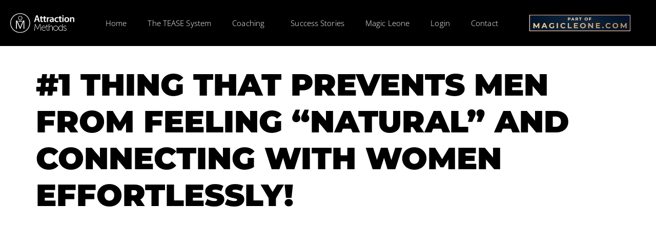

--- FILE ---
content_type: text/html; charset=UTF-8
request_url: https://attractionmethods.com/1-thing-that-prevents-men-from-feeling-natural-and-connecting-with-women-effortlessly/
body_size: 17752
content:
<!doctype html>
<html lang="en-US">
<head>
	<meta charset="UTF-8">
	<meta name="viewport" content="width=device-width, initial-scale=1">
	<link rel="profile" href="https://gmpg.org/xfn/11">
	<meta name='robots' content='index, follow, max-image-preview:large, max-snippet:-1, max-video-preview:-1' />

	<!-- This site is optimized with the Yoast SEO plugin v26.5 - https://yoast.com/wordpress/plugins/seo/ -->
	<title>#1 Thing That Prevents Men From Feeling “NATURAL” and Connecting With Women EFFORTLESSLY! - The Attraction Methods</title>
	<link rel="canonical" href="https://attractionmethods.com/1-thing-that-prevents-men-from-feeling-natural-and-connecting-with-women-effortlessly/" />
	<meta property="og:locale" content="en_US" />
	<meta property="og:type" content="article" />
	<meta property="og:title" content="#1 Thing That Prevents Men From Feeling “NATURAL” and Connecting With Women EFFORTLESSLY! - The Attraction Methods" />
	<meta property="og:url" content="https://attractionmethods.com/1-thing-that-prevents-men-from-feeling-natural-and-connecting-with-women-effortlessly/" />
	<meta property="og:site_name" content="The Attraction Methods" />
	<meta property="article:publisher" content="https://www.facebook.com/AttractionMethodsPage/" />
	<meta property="article:published_time" content="2013-04-13T11:13:56+00:00" />
	<meta property="article:modified_time" content="2017-12-05T18:33:16+00:00" />
	<meta property="og:image" content="https://attractionmethods.com/wp-content/uploads/2015/12/IMG_0681.jpg" />
	<meta property="og:image:width" content="600" />
	<meta property="og:image:height" content="367" />
	<meta property="og:image:type" content="image/jpeg" />
	<meta name="author" content="Magic Leone" />
	<meta name="twitter:card" content="summary_large_image" />
	<meta name="twitter:label1" content="Written by" />
	<meta name="twitter:data1" content="Magic Leone" />
	<meta name="twitter:label2" content="Est. reading time" />
	<meta name="twitter:data2" content="7 minutes" />
	<script type="application/ld+json" class="yoast-schema-graph">{"@context":"https://schema.org","@graph":[{"@type":"WebPage","@id":"https://attractionmethods.com/1-thing-that-prevents-men-from-feeling-natural-and-connecting-with-women-effortlessly/","url":"https://attractionmethods.com/1-thing-that-prevents-men-from-feeling-natural-and-connecting-with-women-effortlessly/","name":"#1 Thing That Prevents Men From Feeling “NATURAL” and Connecting With Women EFFORTLESSLY! - The Attraction Methods","isPartOf":{"@id":"https://attractionmethods.com/#website"},"primaryImageOfPage":{"@id":"https://attractionmethods.com/1-thing-that-prevents-men-from-feeling-natural-and-connecting-with-women-effortlessly/#primaryimage"},"image":{"@id":"https://attractionmethods.com/1-thing-that-prevents-men-from-feeling-natural-and-connecting-with-women-effortlessly/#primaryimage"},"thumbnailUrl":"https://attractionmethods.com/wp-content/uploads/2015/12/IMG_0681.jpg","datePublished":"2013-04-13T11:13:56+00:00","dateModified":"2017-12-05T18:33:16+00:00","author":{"@id":"https://attractionmethods.com/#/schema/person/0b2c43cd4e1bfae66dbe830603a62db6"},"breadcrumb":{"@id":"https://attractionmethods.com/1-thing-that-prevents-men-from-feeling-natural-and-connecting-with-women-effortlessly/#breadcrumb"},"inLanguage":"en-US","potentialAction":[{"@type":"ReadAction","target":["https://attractionmethods.com/1-thing-that-prevents-men-from-feeling-natural-and-connecting-with-women-effortlessly/"]}]},{"@type":"ImageObject","inLanguage":"en-US","@id":"https://attractionmethods.com/1-thing-that-prevents-men-from-feeling-natural-and-connecting-with-women-effortlessly/#primaryimage","url":"https://attractionmethods.com/wp-content/uploads/2015/12/IMG_0681.jpg","contentUrl":"https://attractionmethods.com/wp-content/uploads/2015/12/IMG_0681.jpg","width":600,"height":367},{"@type":"BreadcrumbList","@id":"https://attractionmethods.com/1-thing-that-prevents-men-from-feeling-natural-and-connecting-with-women-effortlessly/#breadcrumb","itemListElement":[{"@type":"ListItem","position":1,"name":"Home","item":"https://attractionmethods.com/"},{"@type":"ListItem","position":2,"name":"#1 Thing That Prevents Men From Feeling “NATURAL” and Connecting With Women EFFORTLESSLY!"}]},{"@type":"WebSite","@id":"https://attractionmethods.com/#website","url":"https://attractionmethods.com/","name":"The Attraction Methods","description":"Keep It Simple Keep it Effective!","potentialAction":[{"@type":"SearchAction","target":{"@type":"EntryPoint","urlTemplate":"https://attractionmethods.com/?s={search_term_string}"},"query-input":{"@type":"PropertyValueSpecification","valueRequired":true,"valueName":"search_term_string"}}],"inLanguage":"en-US"},{"@type":"Person","@id":"https://attractionmethods.com/#/schema/person/0b2c43cd4e1bfae66dbe830603a62db6","name":"Magic Leone","image":{"@type":"ImageObject","inLanguage":"en-US","@id":"https://attractionmethods.com/#/schema/person/image/","url":"https://secure.gravatar.com/avatar/b91c5b63afa4b0db738540867d67962e9a9e3106e98792c19baba44ac879b3ac?s=96&d=mm&r=g","contentUrl":"https://secure.gravatar.com/avatar/b91c5b63afa4b0db738540867d67962e9a9e3106e98792c19baba44ac879b3ac?s=96&d=mm&r=g","caption":"Magic Leone"},"sameAs":["http://www.attractionmethods.com"]}]}</script>
	<!-- / Yoast SEO plugin. -->


<link rel='dns-prefetch' href='//maxcdn.bootstrapcdn.com' />
<link rel="alternate" title="oEmbed (JSON)" type="application/json+oembed" href="https://attractionmethods.com/wp-json/oembed/1.0/embed?url=https%3A%2F%2Fattractionmethods.com%2F1-thing-that-prevents-men-from-feeling-natural-and-connecting-with-women-effortlessly%2F" />
<link rel="alternate" title="oEmbed (XML)" type="text/xml+oembed" href="https://attractionmethods.com/wp-json/oembed/1.0/embed?url=https%3A%2F%2Fattractionmethods.com%2F1-thing-that-prevents-men-from-feeling-natural-and-connecting-with-women-effortlessly%2F&#038;format=xml" />
<style id='wp-img-auto-sizes-contain-inline-css'>
img:is([sizes=auto i],[sizes^="auto," i]){contain-intrinsic-size:3000px 1500px}
/*# sourceURL=wp-img-auto-sizes-contain-inline-css */
</style>
<link rel='stylesheet' id='spc-awesome-font-bid-css' href='//maxcdn.bootstrapcdn.com/font-awesome/4.3.0/css/font-awesome.min.css?ver=1.0.0' media='all' />
<link rel='stylesheet' id='dap-lesson-countdown-timer-css-css' href='https://attractionmethods.com/dap/admin/templates/coursecountdowntimer/template1.css?ver=24.3.1' media='all' />
<link rel='stylesheet' id='dap-livelinks-common-style-css-css' href='https://attractionmethods.com/wp-content/plugins/DAP-WP-LiveLinks/includes/css/livelinks-common-style.css?ver=24.3.1' media='all' />
<link rel='stylesheet' id='dap-livelinks-chat-style-css-css' href='https://attractionmethods.com/wp-content/plugins/DAP-WP-LiveLinks/includes/css/livelinks-chat-style.css?ver=24.3.1' media='all' />
<link rel='stylesheet' id='premium-addons-css' href='https://attractionmethods.com/wp-content/plugins/premium-addons-for-elementor/assets/frontend/min-css/premium-addons.min.css?ver=4.11.53' media='all' />
<style id='wp-emoji-styles-inline-css'>

	img.wp-smiley, img.emoji {
		display: inline !important;
		border: none !important;
		box-shadow: none !important;
		height: 1em !important;
		width: 1em !important;
		margin: 0 0.07em !important;
		vertical-align: -0.1em !important;
		background: none !important;
		padding: 0 !important;
	}
/*# sourceURL=wp-emoji-styles-inline-css */
</style>
<link rel='stylesheet' id='wp-block-library-css' href='https://attractionmethods.com/wp-includes/css/dist/block-library/style.min.css' media='all' />
<style id='global-styles-inline-css'>
:root{--wp--preset--aspect-ratio--square: 1;--wp--preset--aspect-ratio--4-3: 4/3;--wp--preset--aspect-ratio--3-4: 3/4;--wp--preset--aspect-ratio--3-2: 3/2;--wp--preset--aspect-ratio--2-3: 2/3;--wp--preset--aspect-ratio--16-9: 16/9;--wp--preset--aspect-ratio--9-16: 9/16;--wp--preset--color--black: #000000;--wp--preset--color--cyan-bluish-gray: #abb8c3;--wp--preset--color--white: #ffffff;--wp--preset--color--pale-pink: #f78da7;--wp--preset--color--vivid-red: #cf2e2e;--wp--preset--color--luminous-vivid-orange: #ff6900;--wp--preset--color--luminous-vivid-amber: #fcb900;--wp--preset--color--light-green-cyan: #7bdcb5;--wp--preset--color--vivid-green-cyan: #00d084;--wp--preset--color--pale-cyan-blue: #8ed1fc;--wp--preset--color--vivid-cyan-blue: #0693e3;--wp--preset--color--vivid-purple: #9b51e0;--wp--preset--gradient--vivid-cyan-blue-to-vivid-purple: linear-gradient(135deg,rgb(6,147,227) 0%,rgb(155,81,224) 100%);--wp--preset--gradient--light-green-cyan-to-vivid-green-cyan: linear-gradient(135deg,rgb(122,220,180) 0%,rgb(0,208,130) 100%);--wp--preset--gradient--luminous-vivid-amber-to-luminous-vivid-orange: linear-gradient(135deg,rgb(252,185,0) 0%,rgb(255,105,0) 100%);--wp--preset--gradient--luminous-vivid-orange-to-vivid-red: linear-gradient(135deg,rgb(255,105,0) 0%,rgb(207,46,46) 100%);--wp--preset--gradient--very-light-gray-to-cyan-bluish-gray: linear-gradient(135deg,rgb(238,238,238) 0%,rgb(169,184,195) 100%);--wp--preset--gradient--cool-to-warm-spectrum: linear-gradient(135deg,rgb(74,234,220) 0%,rgb(151,120,209) 20%,rgb(207,42,186) 40%,rgb(238,44,130) 60%,rgb(251,105,98) 80%,rgb(254,248,76) 100%);--wp--preset--gradient--blush-light-purple: linear-gradient(135deg,rgb(255,206,236) 0%,rgb(152,150,240) 100%);--wp--preset--gradient--blush-bordeaux: linear-gradient(135deg,rgb(254,205,165) 0%,rgb(254,45,45) 50%,rgb(107,0,62) 100%);--wp--preset--gradient--luminous-dusk: linear-gradient(135deg,rgb(255,203,112) 0%,rgb(199,81,192) 50%,rgb(65,88,208) 100%);--wp--preset--gradient--pale-ocean: linear-gradient(135deg,rgb(255,245,203) 0%,rgb(182,227,212) 50%,rgb(51,167,181) 100%);--wp--preset--gradient--electric-grass: linear-gradient(135deg,rgb(202,248,128) 0%,rgb(113,206,126) 100%);--wp--preset--gradient--midnight: linear-gradient(135deg,rgb(2,3,129) 0%,rgb(40,116,252) 100%);--wp--preset--font-size--small: 13px;--wp--preset--font-size--medium: 20px;--wp--preset--font-size--large: 36px;--wp--preset--font-size--x-large: 42px;--wp--preset--spacing--20: 0.44rem;--wp--preset--spacing--30: 0.67rem;--wp--preset--spacing--40: 1rem;--wp--preset--spacing--50: 1.5rem;--wp--preset--spacing--60: 2.25rem;--wp--preset--spacing--70: 3.38rem;--wp--preset--spacing--80: 5.06rem;--wp--preset--shadow--natural: 6px 6px 9px rgba(0, 0, 0, 0.2);--wp--preset--shadow--deep: 12px 12px 50px rgba(0, 0, 0, 0.4);--wp--preset--shadow--sharp: 6px 6px 0px rgba(0, 0, 0, 0.2);--wp--preset--shadow--outlined: 6px 6px 0px -3px rgb(255, 255, 255), 6px 6px rgb(0, 0, 0);--wp--preset--shadow--crisp: 6px 6px 0px rgb(0, 0, 0);}:root { --wp--style--global--content-size: 800px;--wp--style--global--wide-size: 1200px; }:where(body) { margin: 0; }.wp-site-blocks > .alignleft { float: left; margin-right: 2em; }.wp-site-blocks > .alignright { float: right; margin-left: 2em; }.wp-site-blocks > .aligncenter { justify-content: center; margin-left: auto; margin-right: auto; }:where(.wp-site-blocks) > * { margin-block-start: 24px; margin-block-end: 0; }:where(.wp-site-blocks) > :first-child { margin-block-start: 0; }:where(.wp-site-blocks) > :last-child { margin-block-end: 0; }:root { --wp--style--block-gap: 24px; }:root :where(.is-layout-flow) > :first-child{margin-block-start: 0;}:root :where(.is-layout-flow) > :last-child{margin-block-end: 0;}:root :where(.is-layout-flow) > *{margin-block-start: 24px;margin-block-end: 0;}:root :where(.is-layout-constrained) > :first-child{margin-block-start: 0;}:root :where(.is-layout-constrained) > :last-child{margin-block-end: 0;}:root :where(.is-layout-constrained) > *{margin-block-start: 24px;margin-block-end: 0;}:root :where(.is-layout-flex){gap: 24px;}:root :where(.is-layout-grid){gap: 24px;}.is-layout-flow > .alignleft{float: left;margin-inline-start: 0;margin-inline-end: 2em;}.is-layout-flow > .alignright{float: right;margin-inline-start: 2em;margin-inline-end: 0;}.is-layout-flow > .aligncenter{margin-left: auto !important;margin-right: auto !important;}.is-layout-constrained > .alignleft{float: left;margin-inline-start: 0;margin-inline-end: 2em;}.is-layout-constrained > .alignright{float: right;margin-inline-start: 2em;margin-inline-end: 0;}.is-layout-constrained > .aligncenter{margin-left: auto !important;margin-right: auto !important;}.is-layout-constrained > :where(:not(.alignleft):not(.alignright):not(.alignfull)){max-width: var(--wp--style--global--content-size);margin-left: auto !important;margin-right: auto !important;}.is-layout-constrained > .alignwide{max-width: var(--wp--style--global--wide-size);}body .is-layout-flex{display: flex;}.is-layout-flex{flex-wrap: wrap;align-items: center;}.is-layout-flex > :is(*, div){margin: 0;}body .is-layout-grid{display: grid;}.is-layout-grid > :is(*, div){margin: 0;}body{padding-top: 0px;padding-right: 0px;padding-bottom: 0px;padding-left: 0px;}a:where(:not(.wp-element-button)){text-decoration: underline;}:root :where(.wp-element-button, .wp-block-button__link){background-color: #32373c;border-width: 0;color: #fff;font-family: inherit;font-size: inherit;font-style: inherit;font-weight: inherit;letter-spacing: inherit;line-height: inherit;padding-top: calc(0.667em + 2px);padding-right: calc(1.333em + 2px);padding-bottom: calc(0.667em + 2px);padding-left: calc(1.333em + 2px);text-decoration: none;text-transform: inherit;}.has-black-color{color: var(--wp--preset--color--black) !important;}.has-cyan-bluish-gray-color{color: var(--wp--preset--color--cyan-bluish-gray) !important;}.has-white-color{color: var(--wp--preset--color--white) !important;}.has-pale-pink-color{color: var(--wp--preset--color--pale-pink) !important;}.has-vivid-red-color{color: var(--wp--preset--color--vivid-red) !important;}.has-luminous-vivid-orange-color{color: var(--wp--preset--color--luminous-vivid-orange) !important;}.has-luminous-vivid-amber-color{color: var(--wp--preset--color--luminous-vivid-amber) !important;}.has-light-green-cyan-color{color: var(--wp--preset--color--light-green-cyan) !important;}.has-vivid-green-cyan-color{color: var(--wp--preset--color--vivid-green-cyan) !important;}.has-pale-cyan-blue-color{color: var(--wp--preset--color--pale-cyan-blue) !important;}.has-vivid-cyan-blue-color{color: var(--wp--preset--color--vivid-cyan-blue) !important;}.has-vivid-purple-color{color: var(--wp--preset--color--vivid-purple) !important;}.has-black-background-color{background-color: var(--wp--preset--color--black) !important;}.has-cyan-bluish-gray-background-color{background-color: var(--wp--preset--color--cyan-bluish-gray) !important;}.has-white-background-color{background-color: var(--wp--preset--color--white) !important;}.has-pale-pink-background-color{background-color: var(--wp--preset--color--pale-pink) !important;}.has-vivid-red-background-color{background-color: var(--wp--preset--color--vivid-red) !important;}.has-luminous-vivid-orange-background-color{background-color: var(--wp--preset--color--luminous-vivid-orange) !important;}.has-luminous-vivid-amber-background-color{background-color: var(--wp--preset--color--luminous-vivid-amber) !important;}.has-light-green-cyan-background-color{background-color: var(--wp--preset--color--light-green-cyan) !important;}.has-vivid-green-cyan-background-color{background-color: var(--wp--preset--color--vivid-green-cyan) !important;}.has-pale-cyan-blue-background-color{background-color: var(--wp--preset--color--pale-cyan-blue) !important;}.has-vivid-cyan-blue-background-color{background-color: var(--wp--preset--color--vivid-cyan-blue) !important;}.has-vivid-purple-background-color{background-color: var(--wp--preset--color--vivid-purple) !important;}.has-black-border-color{border-color: var(--wp--preset--color--black) !important;}.has-cyan-bluish-gray-border-color{border-color: var(--wp--preset--color--cyan-bluish-gray) !important;}.has-white-border-color{border-color: var(--wp--preset--color--white) !important;}.has-pale-pink-border-color{border-color: var(--wp--preset--color--pale-pink) !important;}.has-vivid-red-border-color{border-color: var(--wp--preset--color--vivid-red) !important;}.has-luminous-vivid-orange-border-color{border-color: var(--wp--preset--color--luminous-vivid-orange) !important;}.has-luminous-vivid-amber-border-color{border-color: var(--wp--preset--color--luminous-vivid-amber) !important;}.has-light-green-cyan-border-color{border-color: var(--wp--preset--color--light-green-cyan) !important;}.has-vivid-green-cyan-border-color{border-color: var(--wp--preset--color--vivid-green-cyan) !important;}.has-pale-cyan-blue-border-color{border-color: var(--wp--preset--color--pale-cyan-blue) !important;}.has-vivid-cyan-blue-border-color{border-color: var(--wp--preset--color--vivid-cyan-blue) !important;}.has-vivid-purple-border-color{border-color: var(--wp--preset--color--vivid-purple) !important;}.has-vivid-cyan-blue-to-vivid-purple-gradient-background{background: var(--wp--preset--gradient--vivid-cyan-blue-to-vivid-purple) !important;}.has-light-green-cyan-to-vivid-green-cyan-gradient-background{background: var(--wp--preset--gradient--light-green-cyan-to-vivid-green-cyan) !important;}.has-luminous-vivid-amber-to-luminous-vivid-orange-gradient-background{background: var(--wp--preset--gradient--luminous-vivid-amber-to-luminous-vivid-orange) !important;}.has-luminous-vivid-orange-to-vivid-red-gradient-background{background: var(--wp--preset--gradient--luminous-vivid-orange-to-vivid-red) !important;}.has-very-light-gray-to-cyan-bluish-gray-gradient-background{background: var(--wp--preset--gradient--very-light-gray-to-cyan-bluish-gray) !important;}.has-cool-to-warm-spectrum-gradient-background{background: var(--wp--preset--gradient--cool-to-warm-spectrum) !important;}.has-blush-light-purple-gradient-background{background: var(--wp--preset--gradient--blush-light-purple) !important;}.has-blush-bordeaux-gradient-background{background: var(--wp--preset--gradient--blush-bordeaux) !important;}.has-luminous-dusk-gradient-background{background: var(--wp--preset--gradient--luminous-dusk) !important;}.has-pale-ocean-gradient-background{background: var(--wp--preset--gradient--pale-ocean) !important;}.has-electric-grass-gradient-background{background: var(--wp--preset--gradient--electric-grass) !important;}.has-midnight-gradient-background{background: var(--wp--preset--gradient--midnight) !important;}.has-small-font-size{font-size: var(--wp--preset--font-size--small) !important;}.has-medium-font-size{font-size: var(--wp--preset--font-size--medium) !important;}.has-large-font-size{font-size: var(--wp--preset--font-size--large) !important;}.has-x-large-font-size{font-size: var(--wp--preset--font-size--x-large) !important;}
/*# sourceURL=global-styles-inline-css */
</style>

<link rel='stylesheet' id='a1_quiz_styles-css' href='https://attractionmethods.com/wp-content/plugins/A1_Quiz-4-GOOD/css/quiz.css?v=1764811253' media='all' />
<link rel='stylesheet' id='dap-css-css' href='https://attractionmethods.com/dap/inc/content/customuserfacing.css' media='all' />
<link rel='stylesheet' id='vcmp_font-css' href='https://attractionmethods.com/wp-content/plugins/vc-elegant-mega-addons/assets/vcmp_fonts.css' media='all' />
<link rel='stylesheet' id='vcmp_animate-css' href='https://attractionmethods.com/wp-content/plugins/vc-elegant-mega-addons/assets/vcmp_animate.css' media='all' />
<link rel='stylesheet' id='hello-elementor-css' href='https://attractionmethods.com/wp-content/themes/hello-elementor/assets/css/reset.css?ver=3.4.5' media='all' />
<link rel='stylesheet' id='hello-elementor-theme-style-css' href='https://attractionmethods.com/wp-content/themes/hello-elementor/assets/css/theme.css?ver=3.4.5' media='all' />
<link rel='stylesheet' id='hello-elementor-header-footer-css' href='https://attractionmethods.com/wp-content/themes/hello-elementor/assets/css/header-footer.css?ver=3.4.5' media='all' />
<link rel='stylesheet' id='elementor-frontend-css' href='https://attractionmethods.com/wp-content/plugins/elementor/assets/css/frontend.min.css?ver=3.33.2' media='all' />
<link rel='stylesheet' id='widget-image-css' href='https://attractionmethods.com/wp-content/plugins/elementor/assets/css/widget-image.min.css?ver=3.33.2' media='all' />
<link rel='stylesheet' id='widget-nav-menu-css' href='https://attractionmethods.com/wp-content/plugins/elementor-pro/assets/css/widget-nav-menu.min.css?ver=3.33.1' media='all' />
<link rel='stylesheet' id='elementor-icons-css' href='https://attractionmethods.com/wp-content/plugins/elementor/assets/lib/eicons/css/elementor-icons.min.css?ver=5.44.0' media='all' />
<link rel='stylesheet' id='elementor-post-29299-css' href='https://attractionmethods.com/wp-content/uploads/elementor/css/post-29299.css?ver=1764737837' media='all' />
<link rel='stylesheet' id='font-awesome-5-all-css' href='https://attractionmethods.com/wp-content/plugins/elementor/assets/lib/font-awesome/css/all.min.css?ver=4.11.53' media='all' />
<link rel='stylesheet' id='font-awesome-4-shim-css' href='https://attractionmethods.com/wp-content/plugins/elementor/assets/lib/font-awesome/css/v4-shims.min.css?ver=3.33.2' media='all' />
<link rel='stylesheet' id='elementor-post-26262-css' href='https://attractionmethods.com/wp-content/uploads/elementor/css/post-26262.css?ver=1764737837' media='all' />
<link rel='stylesheet' id='elementor-post-26666-css' href='https://attractionmethods.com/wp-content/uploads/elementor/css/post-26666.css?ver=1764737837' media='all' />
<link rel='stylesheet' id='js_composer_front-css' href='//attractionmethods.com/wp-content/uploads/js_composer/js_composer_front_custom.css?ver=8.6.1' media='all' />
<link rel='stylesheet' id='agreement_front_styles-css' href='https://attractionmethods.com/wp-content/plugins/5x-agreement/css/agreement.css' media='all' />
<link rel='stylesheet' id='agreement_front_styles1-css' href='https://attractionmethods.com/wp-content/plugins/5x-agreement/css/pure-min.css' media='all' />
<link rel='stylesheet' id='elementor-gf-local-montserrat-css' href='https://attractionmethods.com/wp-content/uploads/elementor/google-fonts/css/montserrat.css?ver=1742241757' media='all' />
<link rel='stylesheet' id='elementor-gf-local-robotoflex-css' href='https://attractionmethods.com/wp-content/uploads/elementor/google-fonts/css/robotoflex.css?ver=1754455913' media='all' />
<link rel='stylesheet' id='elementor-gf-local-opensans-css' href='https://attractionmethods.com/wp-content/uploads/elementor/google-fonts/css/opensans.css?ver=1742241810' media='all' />
<link rel='stylesheet' id='elementor-gf-local-barlowcondensed-css' href='https://attractionmethods.com/wp-content/uploads/elementor/google-fonts/css/barlowcondensed.css?ver=1742241773' media='all' />
<link rel='stylesheet' id='elementor-icons-shared-0-css' href='https://attractionmethods.com/wp-content/plugins/elementor/assets/lib/font-awesome/css/fontawesome.min.css?ver=5.15.3' media='all' />
<link rel='stylesheet' id='elementor-icons-fa-solid-css' href='https://attractionmethods.com/wp-content/plugins/elementor/assets/lib/font-awesome/css/solid.min.css?ver=5.15.3' media='all' />
<script src="https://attractionmethods.com/wp-includes/js/jquery/jquery.min.js?ver=3.7.1" id="jquery-core-js"></script>
<script src="https://attractionmethods.com/wp-includes/js/jquery/jquery-migrate.min.js?ver=3.4.1" id="jquery-migrate-js"></script>
<script src="https://attractionmethods.com/wp-content/plugins/A1_Quiz-4-GOOD/js/quiz.js?v=1764811253" id="a1_quiz_script-js"></script>
<script src="https://attractionmethods.com/dap/javascript/common.js" id="dap-common-js"></script>
<script src="https://attractionmethods.com/dap/javascript/UserProfileShortcode.js" id="dap-UserProfile-js"></script>
<script src="https://attractionmethods.com/wp-content/plugins/vc-elegant-mega-addons/assets/jquery.easing.min.js?ver=1.0" id="vc_easing-js"></script>
<script src="https://attractionmethods.com/wp-content/plugins/elementor/assets/lib/font-awesome/js/v4-shims.min.js?ver=3.33.2" id="font-awesome-4-shim-js"></script>
<script id="enhanced-ecommerce-google-analytics-js-extra">
var ConvAioGlobal = {"nonce":"63326674a3"};
//# sourceURL=enhanced-ecommerce-google-analytics-js-extra
</script>
<script src="https://attractionmethods.com/wp-content/plugins/enhanced-e-commerce-for-woocommerce-store/public/js/con-gtm-google-analytics.js?ver=7.2.14" id="enhanced-ecommerce-google-analytics-js"></script>
<script id="enhanced-ecommerce-google-analytics-js-after">
tvc_smd={"tvc_wcv":"","tvc_wpv":"6.9","tvc_eev":"7.2.14","tvc_sub_data":{"sub_id":"48605","cu_id":"41388","pl_id":"1","ga_tra_option":"","ga_property_id":"","ga_measurement_id":"","ga_ads_id":"","ga_gmc_id":"","ga_gmc_id_p":"","op_gtag_js":"0","op_en_e_t":"0","op_rm_t_t":"0","op_dy_rm_t_t":"0","op_li_ga_wi_ads":"0","gmc_is_product_sync":"0","gmc_is_site_verified":"0","gmc_is_domain_claim":"0","gmc_product_count":"0","fb_pixel_id":"1269030696487131"}};
//# sourceURL=enhanced-ecommerce-google-analytics-js-after
</script>
<script src="https://attractionmethods.com/wp-content/plugins/5x-agreement/js/agreement.js" id="agreement_front_script-js"></script>
<script></script><link rel="https://api.w.org/" href="https://attractionmethods.com/wp-json/" /><link rel="alternate" title="JSON" type="application/json" href="https://attractionmethods.com/wp-json/wp/v2/posts/431" /><link rel="EditURI" type="application/rsd+xml" title="RSD" href="https://attractionmethods.com/xmlrpc.php?rsd" />
<link rel='shortlink' href='https://attractionmethods.com/?p=431' />
            <script type="text/javascript"><!--
                                function powerpress_pinw(pinw_url){window.open(pinw_url, 'PowerPressPlayer','toolbar=0,status=0,resizable=1,width=460,height=320');	return false;}
                //-->

                // tabnab protection
                window.addEventListener('load', function () {
                    // make all links have rel="noopener noreferrer"
                    document.querySelectorAll('a[target="_blank"]').forEach(link => {
                        link.setAttribute('rel', 'noopener noreferrer');
                    });
                });
            </script>
            <style type="text/css" id="tve_global_variables">:root{--tcb-background-author-image:url(https://secure.gravatar.com/avatar/b91c5b63afa4b0db738540867d67962e9a9e3106e98792c19baba44ac879b3ac?s=256&d=mm&r=g);--tcb-background-user-image:url();--tcb-background-featured-image-thumbnail:url(https://attractionmethods.com/wp-content/uploads/2015/12/IMG_0681.jpg);}</style><meta name="generator" content="Elementor 3.33.2; features: additional_custom_breakpoints; settings: css_print_method-external, google_font-enabled, font_display-auto">
        <script data-cfasync="false" data-no-optimize="1" data-pagespeed-no-defer>
            var tvc_lc = '';
        </script>
        <script data-cfasync="false" data-no-optimize="1" data-pagespeed-no-defer>
            var tvc_lc = '';
        </script>
<script data-cfasync="false" data-pagespeed-no-defer type="text/javascript">
      window.dataLayer = window.dataLayer || [];
      dataLayer.push({"event":"begin_datalayer","cov_fb_pixel_id":"1269030696487131","conv_track_email":"1","conv_track_phone":"1","conv_track_address":"1","conv_track_page_scroll":"1","conv_track_file_download":"1","conv_track_author":"1","conv_track_signup":"1","conv_track_signin":"1"});
    </script>    <!-- Google Tag Manager by Conversios-->
    <script>
      (function(w, d, s, l, i) {
        w[l] = w[l] || [];
        w[l].push({
          'gtm.start': new Date().getTime(),
          event: 'gtm.js'
        });
        var f = d.getElementsByTagName(s)[0],
          j = d.createElement(s),
          dl = l != 'dataLayer' ? '&l=' + l : '';
        j.async = true;
        j.src =
          'https://www.googletagmanager.com/gtm.js?id=' + i + dl;
        f.parentNode.insertBefore(j, f);
      })(window, document, 'script', 'dataLayer', 'GTM-K7X94DG');
    </script>
    <!-- End Google Tag Manager -->
      <script>
      (window.gaDevIds = window.gaDevIds || []).push('5CDcaG');
    </script>
        <script data-cfasync="false" data-no-optimize="1" data-pagespeed-no-defer>
        window.dataLayer = window.dataLayer || [];
        window.dataLayer.push({
          event: 'article_load',
          article_id: '431',
          article_category: 'Approach Anxiety + Fear Of Rejection + Confidence, Magic Leone',
          author_id: '3',
          author_name: 'Magic Leone',
          article_title: '#1 Thing That Prevents Men From Feeling “NATURAL” and Connecting With Women EFFORTLESSLY!',
          article_tags: "",
          publication_date: '2013-04-13',
          article_length: "1366",
        });
      </script>
    			<style>
				.e-con.e-parent:nth-of-type(n+4):not(.e-lazyloaded):not(.e-no-lazyload),
				.e-con.e-parent:nth-of-type(n+4):not(.e-lazyloaded):not(.e-no-lazyload) * {
					background-image: none !important;
				}
				@media screen and (max-height: 1024px) {
					.e-con.e-parent:nth-of-type(n+3):not(.e-lazyloaded):not(.e-no-lazyload),
					.e-con.e-parent:nth-of-type(n+3):not(.e-lazyloaded):not(.e-no-lazyload) * {
						background-image: none !important;
					}
				}
				@media screen and (max-height: 640px) {
					.e-con.e-parent:nth-of-type(n+2):not(.e-lazyloaded):not(.e-no-lazyload),
					.e-con.e-parent:nth-of-type(n+2):not(.e-lazyloaded):not(.e-no-lazyload) * {
						background-image: none !important;
					}
				}
			</style>
			<meta name="generator" content="Powered by WPBakery Page Builder - drag and drop page builder for WordPress."/>
<style type="text/css" id="thrive-default-styles"></style><link rel="icon" href="https://attractionmethods.com/wp-content/uploads/2016/04/cropped-ICON_METHODS_SQUARE_BLACK-32x32.jpg" sizes="32x32" />
<link rel="icon" href="https://attractionmethods.com/wp-content/uploads/2016/04/cropped-ICON_METHODS_SQUARE_BLACK-192x192.jpg" sizes="192x192" />
<link rel="apple-touch-icon" href="https://attractionmethods.com/wp-content/uploads/2016/04/cropped-ICON_METHODS_SQUARE_BLACK-180x180.jpg" />
<meta name="msapplication-TileImage" content="https://attractionmethods.com/wp-content/uploads/2016/04/cropped-ICON_METHODS_SQUARE_BLACK-270x270.jpg" />
<style>
		  html {
			  --button-bg-color: #db6f30;
			  --button-text-color: #ffffff;
			  --all-text-font-family: DM Sans;
		  }
	  </style><noscript><style> .wpb_animate_when_almost_visible { opacity: 1; }</style></noscript><link rel='stylesheet' id='dap-global-font-family-css' href='//fonts.googleapis.com/css2?family=DM+Sans%3Awght%40300%3B400%3B500%3B600%3B700%3B800&#038;display=swap&#038;ver=2.5.2' media='all' />
</head>
<body class="wp-singular post-template-default single single-post postid-431 single-format-standard wp-embed-responsive wp-theme-hello-elementor hello-elementor-default wpb-js-composer js-comp-ver-8.6.1 vc_responsive elementor-default elementor-kit-29299">


<a class="skip-link screen-reader-text" href="#content">Skip to content</a>

		<header data-elementor-type="header" data-elementor-id="26262" class="elementor elementor-26262 elementor-location-header" data-elementor-post-type="elementor_library">
					<section class="elementor-section elementor-top-section elementor-element elementor-element-a30d80b elementor-section-full_width elementor-section-height-default elementor-section-height-default" data-id="a30d80b" data-element_type="section" data-settings="{&quot;background_background&quot;:&quot;classic&quot;}">
						<div class="elementor-container elementor-column-gap-no">
					<div class="elementor-column elementor-col-100 elementor-top-column elementor-element elementor-element-9678513" data-id="9678513" data-element_type="column">
			<div class="elementor-widget-wrap elementor-element-populated">
						<section class="elementor-section elementor-inner-section elementor-element elementor-element-1850dad elementor-section-full_width elementor-section-content-middle elementor-section-height-default elementor-section-height-default" data-id="1850dad" data-element_type="section">
						<div class="elementor-container elementor-column-gap-wide">
					<div class="elementor-column elementor-col-25 elementor-inner-column elementor-element elementor-element-a70b881" data-id="a70b881" data-element_type="column">
			<div class="elementor-widget-wrap elementor-element-populated">
						<div class="elementor-element elementor-element-ed6063d elementor-widget elementor-widget-image" data-id="ed6063d" data-element_type="widget" data-widget_type="image.default">
				<div class="elementor-widget-container">
																<a href="https://attractionmethods.com/">
							<img width="700" height="217" src="https://attractionmethods.com/wp-content/uploads/2016/07/RetinaLogo@2X.png" class="attachment-large size-large wp-image-10929" alt="" srcset="https://attractionmethods.com/wp-content/uploads/2016/07/RetinaLogo@2X.png 700w, https://attractionmethods.com/wp-content/uploads/2016/07/RetinaLogo@2X-300x93.png 300w" sizes="(max-width: 700px) 100vw, 700px" />								</a>
															</div>
				</div>
					</div>
		</div>
				<div class="elementor-column elementor-col-25 elementor-inner-column elementor-element elementor-element-94e0d8e" data-id="94e0d8e" data-element_type="column">
			<div class="elementor-widget-wrap elementor-element-populated">
						<div class="elementor-element elementor-element-70e6220 elementor-nav-menu__align-justify elementor-nav-menu--dropdown-tablet elementor-nav-menu__text-align-aside elementor-nav-menu--toggle elementor-nav-menu--burger elementor-widget elementor-widget-nav-menu" data-id="70e6220" data-element_type="widget" data-settings="{&quot;submenu_icon&quot;:{&quot;value&quot;:&quot;&lt;i class=\&quot;\&quot; aria-hidden=\&quot;true\&quot;&gt;&lt;\/i&gt;&quot;,&quot;library&quot;:&quot;&quot;},&quot;layout&quot;:&quot;horizontal&quot;,&quot;toggle&quot;:&quot;burger&quot;}" data-widget_type="nav-menu.default">
				<div class="elementor-widget-container">
								<nav aria-label="Menu" class="elementor-nav-menu--main elementor-nav-menu__container elementor-nav-menu--layout-horizontal e--pointer-underline e--animation-fade">
				<ul id="menu-1-70e6220" class="elementor-nav-menu"><li class="menu-item menu-item-type-custom menu-item-object-custom menu-item-home menu-item-21679"><a href="https://attractionmethods.com" class="elementor-item">Home</a></li>
<li class="menu-item menu-item-type-custom menu-item-object-custom menu-item-26184"><a href="https://attractionmethods.com/attraction-bible" class="elementor-item">The TEASE System</a></li>
<li class="menu-item menu-item-type-custom menu-item-object-custom menu-item-has-children menu-item-8071"><a href="https://attractionmethods.com/personal-coaching/" class="elementor-item">Coaching</a>
<ul class="sub-menu elementor-nav-menu--dropdown">
	<li class="menu-item menu-item-type-custom menu-item-object-custom menu-item-40571"><a href="https://attractionmethods.com/personal-coaching/" class="elementor-sub-item">1 On 1 In Person</a></li>
</ul>
</li>
<li class="menu-item menu-item-type-custom menu-item-object-custom menu-item-21864"><a href="https://attractionmethods.com/pick-up-artist-bootcamp-success-stories/" class="elementor-item">Success Stories</a></li>
<li class="menu-item menu-item-type-custom menu-item-object-custom menu-item-36354"><a href="https://magicleone.com" class="elementor-item">Magic Leone</a></li>
<li class="menu-item menu-item-type-custom menu-item-object-custom menu-item-24589"><a href="https://attractionmethods.com/member-access/member-login" class="elementor-item">Login</a></li>
<li class="menu-item menu-item-type-post_type menu-item-object-page menu-item-1564"><a href="https://attractionmethods.com/contact-us/" class="elementor-item">Contact</a></li>
</ul>			</nav>
					<div class="elementor-menu-toggle" role="button" tabindex="0" aria-label="Menu Toggle" aria-expanded="false">
			<i aria-hidden="true" role="presentation" class="elementor-menu-toggle__icon--open eicon-menu-bar"></i><i aria-hidden="true" role="presentation" class="elementor-menu-toggle__icon--close eicon-close"></i>		</div>
					<nav class="elementor-nav-menu--dropdown elementor-nav-menu__container" aria-hidden="true">
				<ul id="menu-2-70e6220" class="elementor-nav-menu"><li class="menu-item menu-item-type-custom menu-item-object-custom menu-item-home menu-item-21679"><a href="https://attractionmethods.com" class="elementor-item" tabindex="-1">Home</a></li>
<li class="menu-item menu-item-type-custom menu-item-object-custom menu-item-26184"><a href="https://attractionmethods.com/attraction-bible" class="elementor-item" tabindex="-1">The TEASE System</a></li>
<li class="menu-item menu-item-type-custom menu-item-object-custom menu-item-has-children menu-item-8071"><a href="https://attractionmethods.com/personal-coaching/" class="elementor-item" tabindex="-1">Coaching</a>
<ul class="sub-menu elementor-nav-menu--dropdown">
	<li class="menu-item menu-item-type-custom menu-item-object-custom menu-item-40571"><a href="https://attractionmethods.com/personal-coaching/" class="elementor-sub-item" tabindex="-1">1 On 1 In Person</a></li>
</ul>
</li>
<li class="menu-item menu-item-type-custom menu-item-object-custom menu-item-21864"><a href="https://attractionmethods.com/pick-up-artist-bootcamp-success-stories/" class="elementor-item" tabindex="-1">Success Stories</a></li>
<li class="menu-item menu-item-type-custom menu-item-object-custom menu-item-36354"><a href="https://magicleone.com" class="elementor-item" tabindex="-1">Magic Leone</a></li>
<li class="menu-item menu-item-type-custom menu-item-object-custom menu-item-24589"><a href="https://attractionmethods.com/member-access/member-login" class="elementor-item" tabindex="-1">Login</a></li>
<li class="menu-item menu-item-type-post_type menu-item-object-page menu-item-1564"><a href="https://attractionmethods.com/contact-us/" class="elementor-item" tabindex="-1">Contact</a></li>
</ul>			</nav>
						</div>
				</div>
					</div>
		</div>
				<div class="elementor-column elementor-col-25 elementor-inner-column elementor-element elementor-element-5921505" data-id="5921505" data-element_type="column">
			<div class="elementor-widget-wrap elementor-element-populated">
						<div class="elementor-element elementor-element-28d16ed elementor-widget elementor-widget-image" data-id="28d16ed" data-element_type="widget" data-widget_type="image.default">
				<div class="elementor-widget-container">
																<a href="https://magicleone.com" target="_blank">
							<img width="700" height="115" src="https://attractionmethods.com/wp-content/uploads/2021/05/MAGIC-LEONE-LOGO.png" class="attachment-large size-large wp-image-38840" alt="" srcset="https://attractionmethods.com/wp-content/uploads/2021/05/MAGIC-LEONE-LOGO.png 700w, https://attractionmethods.com/wp-content/uploads/2021/05/MAGIC-LEONE-LOGO-330x54.png 330w, https://attractionmethods.com/wp-content/uploads/2021/05/MAGIC-LEONE-LOGO-331x54.png 331w" sizes="(max-width: 700px) 100vw, 700px" />								</a>
															</div>
				</div>
					</div>
		</div>
				<div class="elementor-column elementor-col-25 elementor-inner-column elementor-element elementor-element-5f00a57" data-id="5f00a57" data-element_type="column">
			<div class="elementor-widget-wrap">
							</div>
		</div>
					</div>
		</section>
					</div>
		</div>
					</div>
		</section>
				</header>
		
<main id="content" class="site-main post-431 post type-post status-publish format-standard has-post-thumbnail hentry category-approach-anxiety-fear-of-rejection-confidence category-magic-leone-blog">

			<div class="page-header">
			<h1 class="entry-title">#1 Thing That Prevents Men From Feeling “NATURAL” and Connecting With Women EFFORTLESSLY!</h1>		</div>
	
	<div class="page-content">
		<div class="wpb-content-wrapper"><div class="vc_row wpb_row vc_row-fluid"><div class="wpb_column vc_column_container vc_col-sm-12"><div class="vc_column-inner"><div class="wpb_wrapper">
	<div class="wpb_text_column wpb_content_element" >
		<div class="wpb_wrapper">
			<p align="Center"><object width="560" height="315"><param name="movie" value="http://www.youtube.com/v/3nBpwex5q3s?hl=en_US&amp;version=3" /><param name="allowFullScreen" value="true" /><param name="allowscriptaccess" value="always" /><embed src="https://www.youtube.com/v/3nBpwex5q3s?hl=en_US&amp;version=3" type="application/x-shockwave-flash" width="560" height="315" allowscriptaccess="always" allowfullscreen="allowfullscreen" /></object></p>
<p>As you saw in the video the deadliest and the most toxic thing between you and your ideal love life is YOU!</p>
<p>In the video you saw how my client was a victim of his belief system.</p>
<p>But the real issue here is not his belief system.</p>
<p>The real issue is not knowing the right way to get the woman-not knowing the right and wrong things to do to a woman when you first meet her-And finally not knowing how far you can push the envelope with the woman you like.</p>
<p>Majority of men hold back instead of taking chances because they are unsure how to handle women every step of the way.</p>
<p>They do not want to disrespect women or make fool of themselves.</p>
<p>When I was first learning, I knew I was missing something that was keeping me from getting women.</p>
<p>I had a gut feeling that I needed to imitate the looks and style of men who are successful with women.</p>
<p>But at the same time it made no sense at all!</p>
<p>I knew I was not extremely good looking or super wealthy, but I also knew I was not so bad that I couldn’t get a single quality woman on my own.</p>
<p>The math just didn’t seem to add.</p>
<p>It started to affect my self-esteem.</p>
<p>I was very confused where to start. I had no idea which choices were the “RIGHT CHOICE” to get women.</p>
<p>As a result of this confusion and fear, I stopped approaching women.</p>
<h2 style="text-align: center;" align="center"><b>#1 Thing That Prevents Men From Feeling “NATURAL” and Connecting With Women EFFORTLESSLY!</b></h2>
<p>My number 1 problem was not knowing what women want, how they operate and the “RIGHT WAY” to make them experience a STRONG CONNECTION with me.</p>
<p>Meeting women, flirting with women and seducing them was <span style="text-decoration: underline;">NOT NATURAL</span> to me.</p>
<p>I did not even know whether women wanted to be approached, and what the right way was to initiate conversation without putting them on the spot.</p>
<p>I did not know there was a specific timeline that I had to follow to make the right impression and get the woman I liked.</p>
<p>I had no clue that there was stuff I could do to generate attraction and make women curious &#8211; even before approaching.</p>
<p>And I had no idea about little things I needed to do to make a woman fall for me.</p>
<p>As a result I was shooting in the dark and experiencing HIT OR MISS results.</p>
<h2 style="text-align: center;" align="center"><b>I DID EVERYTHING WRONG!</b></h2>
<p>I had been single for a long time.</p>
<p>I was only used to my male friends and a few female friends that rarely spent time with me.</p>
<p>Most of my male friends were also shy around women, so going out with them was not much help either.</p>
<p>All I had was the new drive to conquer my struggle with women and the idea that I need to present my self as a “COOL MAN” -hoping that would make women want to be with me.</p>
<p>But this was creating a major disconnect.</p>
<p>I was dressing up obnoxious and right of the bat it created inequality between the woman I liked and me.</p>
<p>I was forcing conversation and touches but NOT CALIBRATING to the woman.</p>
<p>OR</p>
<p>I was just not approaching-not touching-not revealing my intention. I was playing safe hoping to not FREAK the woman out with my desire for her.</p>
<p>Women enjoyed my company a bit but never reached a point where they saw me as the “BOYFRIEND” material.</p>
<p>What I did not realized was that a woman’s level of attraction depends on how compatible she feels with you.</p>
<p>You see, I was busy doing my thing, I was barely paying attention to what women were telling me.</p>
<p>Instead of paying attention to the signals from women and calibrating my approach I was delivering the content that made sense to me.</p>
<p>I did this because I was too uncomfortable around women.</p>
<p>I know the content I had on me was safe and time tested.</p>
<p>I did not want to say and do things on the go and risk actions that would kill the interaction.</p>
<p>What I did not realize was that the connection between a man and a woman happens when they both REACT to one another.</p>
<p>And this is where majority of men fail.</p>
<p>Majority of men have no idea how to open up a woman and lead her to a place where she feels comfortable to ACT and REACT so CONNECTION can happen.</p>
<h2 style="text-align: center;" align="center"><b>Attraction Is Two Way Street!</b></h2>
<h2 style="text-align: center;" align="center"><b>You Need To Learn To Decode Signals That Women Give </b><b>Then Reciprocate The RIGHT MOVE</b><b> </b></h2>
<p>It took me a long time to discover the SECRET that I did not have to try hard to get women.</p>
<p>I had to step on a level where conversation seemed NATURAL and MUTUAL for a woman to experience connection.</p>
<p>I had to start operating outside my comfort zone and belief system.</p>
<p>I started saying and doing things that felt “NATURAL” at the time no matter how INCORRECT they seemed on the surface.</p>
<p>I stopped watching the clock and started touching, kissing setting dates when it FELT RIGHT.</p>
<p>The good news was that I did not have to change or become someone else.</p>
<p>I just had to FREE myself.</p>
<p>If anything I had to stop acting controlling my behavior.</p>
<p>And this one change in me made my interaction with women FLUID, NATURAL and MUTUAL.</p>
<p>I stopped showing off and started focusing on learning how to respond to women NATURALLY.</p>
<p>And once I had this down, my LIFE CHANGED FOREVER!</p>
<h2 style="text-align: center;" align="center"><b>Change Your DEFAULT Around Women So Dating Becomes An Effortless And NATURAL Process!</b></h2>
<p>There is no complicated rocket science behind making a woman experience CONNECTION AND DESIRE.</p>
<p>In fact any man can learn how to EFFORTLESSLY make a woman experience that strong attraction for him and connect with her NATURALLY in every environment.</p>
<p>And this is exactly what I teach clients in the workshop.</p>
<p>In my workshops I spend a good portion helping men understand women and develop the RIGHT APPROACH TO GET THEM.</p>
<p>I help them point out mistakes they cannot see which are hurting their chances with women.</p>
<p>I show them how they can behave differently and spontaneously to make it easy to connect with women.</p>
<p>But most importantly I help them build INSTINCTS around the process of meeting and CONNECTING with women so it all feels NATURAL.</p>
<p>This way they can meet women on a regular basis without hesitation and finally settle with the one they like.</p>
<p>In short I teach them how to replace their default lifestyle and bad habits with newer more effective ones so they can start spending time with women.</p>
<p>If you are at a place where you are a hit or miss with women, or you just don’t know where to start, or how to make dating Natural…then I highly recommend you come to a workshop.</p>
<p>It can take years to learn all this on your own…you can avoid all the frustration, mistakes, and efforts that lead to nothing by coming to a workshop.</p>
<p>One workshop is all you need to figure out where you stand, the changes you need to make and the steps to make the process of dating become Natural to you.</p>
<p>You can find the current workshop schedule here: <a href="https://www.attractionmethods.com/oldweb/dev/products/live-coaching?utm_source=Blog-Apr7NL&amp;utm_medium=Blog-Aweber&amp;utm_term=Belief&amp;utm_content=Belief&amp;utm_campaign=Belifs">https://www.attractionmethods.com/oldweb/dev/products/live-coaching</a></p>
<p>Just show up to a workshop and leave everything else to me.</p>
<p>My workshop is not about proving how awesome I am.</p>
<p>It is not about impressing you with my knowledge or skills.</p>
<p>It is not about winning you with my awesome attitude.</p>
<p>My workshop has only one goal: Get You Success By Any Means – Everything else may be cool but a waste of your time and money.</p>
<p>And every coach at Attraction Methods has the same goal to bust their ass, get inside your head and push you as far as we can.</p>
<p>You can see a list os upcoming workshops and set up a phone call with me here: <a href="https://www.attractionmethods.com/oldweb/dev/products/live-coaching?utm_source=Blog-Apr7NL&amp;utm_medium=Blog-Aweber&amp;utm_term=Belief&amp;utm_content=Belief&amp;utm_campaign=Belifs">https://www.attractionmethods.com/oldweb/dev/products/live-coaching</a></p>
<p>Your friend,</p>
<p><img decoding="async" class="alignleft size-full wp-image-11193" src="https://attractionmethods.com/wp-content/uploads/2016/09/Signature4.3.png" alt="" width="150" height="69" /></p>
<p>&nbsp;</p>

		</div>
	</div>
</div></div></div></div>
</div>
		
			</div>

	
</main>

			<footer data-elementor-type="footer" data-elementor-id="26666" class="elementor elementor-26666 elementor-location-footer" data-elementor-post-type="elementor_library">
					<section class="elementor-section elementor-top-section elementor-element elementor-element-23d1eef elementor-section-full_width elementor-section-height-default elementor-section-height-default" data-id="23d1eef" data-element_type="section" data-settings="{&quot;background_background&quot;:&quot;classic&quot;}">
						<div class="elementor-container elementor-column-gap-default">
					<div class="elementor-column elementor-col-100 elementor-top-column elementor-element elementor-element-266d5e8" data-id="266d5e8" data-element_type="column">
			<div class="elementor-widget-wrap elementor-element-populated">
						<section class="elementor-section elementor-inner-section elementor-element elementor-element-280f6a9 elementor-section-boxed elementor-section-height-default elementor-section-height-default" data-id="280f6a9" data-element_type="section">
						<div class="elementor-container elementor-column-gap-default">
					<div class="elementor-column elementor-col-33 elementor-inner-column elementor-element elementor-element-a0ee583" data-id="a0ee583" data-element_type="column">
			<div class="elementor-widget-wrap elementor-element-populated">
						<div class="elementor-element elementor-element-f72eb64 elementor-widget elementor-widget-image" data-id="f72eb64" data-element_type="widget" data-widget_type="image.default">
				<div class="elementor-widget-container">
															<img width="208" height="69" src="https://attractionmethods.com/wp-content/uploads/2016/09/logo-small-1.png" class="attachment-full size-full wp-image-11499" alt="" />															</div>
				</div>
					</div>
		</div>
				<div class="elementor-column elementor-col-33 elementor-inner-column elementor-element elementor-element-2460bd8" data-id="2460bd8" data-element_type="column">
			<div class="elementor-widget-wrap elementor-element-populated">
						<div class="elementor-element elementor-element-9712ab1 elementor-nav-menu--dropdown-tablet elementor-nav-menu__text-align-aside elementor-nav-menu--toggle elementor-nav-menu--burger elementor-widget elementor-widget-nav-menu" data-id="9712ab1" data-element_type="widget" data-settings="{&quot;layout&quot;:&quot;horizontal&quot;,&quot;submenu_icon&quot;:{&quot;value&quot;:&quot;&lt;i class=\&quot;fas fa-caret-down\&quot; aria-hidden=\&quot;true\&quot;&gt;&lt;\/i&gt;&quot;,&quot;library&quot;:&quot;fa-solid&quot;},&quot;toggle&quot;:&quot;burger&quot;}" data-widget_type="nav-menu.default">
				<div class="elementor-widget-container">
								<nav aria-label="Menu" class="elementor-nav-menu--main elementor-nav-menu__container elementor-nav-menu--layout-horizontal e--pointer-underline e--animation-fade">
				<ul id="menu-1-9712ab1" class="elementor-nav-menu"><li class="menu-item menu-item-type-post_type menu-item-object-page menu-item-26662"><a href="https://attractionmethods.com/about/terms-and-conditions/" class="elementor-item">Terms &#038; Conditions</a></li>
<li class="menu-item menu-item-type-post_type menu-item-object-page menu-item-privacy-policy menu-item-26663"><a rel="privacy-policy" href="https://attractionmethods.com/about/privacy-policy/" class="elementor-item">Privacy Policy</a></li>
<li class="menu-item menu-item-type-post_type menu-item-object-page menu-item-26665"><a href="https://attractionmethods.com/contact-us/" class="elementor-item">Contact Us</a></li>
<li class="menu-item menu-item-type-custom menu-item-object-custom menu-item-36353"><a href="https://magicleone.com" class="elementor-item">Magic Leone</a></li>
</ul>			</nav>
					<div class="elementor-menu-toggle" role="button" tabindex="0" aria-label="Menu Toggle" aria-expanded="false">
			<i aria-hidden="true" role="presentation" class="elementor-menu-toggle__icon--open eicon-menu-bar"></i><i aria-hidden="true" role="presentation" class="elementor-menu-toggle__icon--close eicon-close"></i>		</div>
					<nav class="elementor-nav-menu--dropdown elementor-nav-menu__container" aria-hidden="true">
				<ul id="menu-2-9712ab1" class="elementor-nav-menu"><li class="menu-item menu-item-type-post_type menu-item-object-page menu-item-26662"><a href="https://attractionmethods.com/about/terms-and-conditions/" class="elementor-item" tabindex="-1">Terms &#038; Conditions</a></li>
<li class="menu-item menu-item-type-post_type menu-item-object-page menu-item-privacy-policy menu-item-26663"><a rel="privacy-policy" href="https://attractionmethods.com/about/privacy-policy/" class="elementor-item" tabindex="-1">Privacy Policy</a></li>
<li class="menu-item menu-item-type-post_type menu-item-object-page menu-item-26665"><a href="https://attractionmethods.com/contact-us/" class="elementor-item" tabindex="-1">Contact Us</a></li>
<li class="menu-item menu-item-type-custom menu-item-object-custom menu-item-36353"><a href="https://magicleone.com" class="elementor-item" tabindex="-1">Magic Leone</a></li>
</ul>			</nav>
						</div>
				</div>
					</div>
		</div>
				<div class="elementor-column elementor-col-33 elementor-inner-column elementor-element elementor-element-c510dee" data-id="c510dee" data-element_type="column">
			<div class="elementor-widget-wrap elementor-element-populated">
						<div class="elementor-element elementor-element-e2fb136 elementor-widget elementor-widget-text-editor" data-id="e2fb136" data-element_type="widget" data-widget_type="text-editor.default">
				<div class="elementor-widget-container">
									<p>Copyright © <strong><span style="color: #99ccff;"><a style="color: #99ccff;" href="https://magicleone.com">Magic Leone</a></span></strong></p>								</div>
				</div>
					</div>
		</div>
					</div>
		</section>
					</div>
		</div>
					</div>
		</section>
				</footer>
		
    <script data-cfasync="false" data-no-optimize="1" data-pagespeed-no-defer>
      tvc_js = new TVC_GTM_Enhanced({"affiliation":"The Attraction Methods","is_admin":"","tracking_option":"","property_id":"","measurement_id":"","google_ads_id":"","fb_pixel_id":"1269030696487131","tvc_ajax_url":"https:\/\/attractionmethods.com\/wp-admin\/admin-ajax.php"});
      
      
          </script>
<script type="speculationrules">
{"prefetch":[{"source":"document","where":{"and":[{"href_matches":"/*"},{"not":{"href_matches":["/wp-*.php","/wp-admin/*","/wp-content/uploads/*","/wp-content/*","/wp-content/plugins/*","/wp-content/themes/hello-elementor/*","/*\\?(.+)"]}},{"not":{"selector_matches":"a[rel~=\"nofollow\"]"}},{"not":{"selector_matches":".no-prefetch, .no-prefetch a"}}]},"eagerness":"conservative"}]}
</script>
<script type='text/javascript'>( $ => {
	/**
	 * Displays toast message from storage, it is used when the user is redirected after login
	 */
	if ( window.sessionStorage ) {
		$( window ).on( 'tcb_after_dom_ready', () => {
			const message = sessionStorage.getItem( 'tcb_toast_message' );

			if ( message ) {
				tcbToast( sessionStorage.getItem( 'tcb_toast_message' ), false );
				sessionStorage.removeItem( 'tcb_toast_message' );
			}
		} );
	}

	/**
	 * Displays toast message
	 *
	 * @param {string}   message  - message to display
	 * @param {Boolean}  error    - whether the message is an error or not
	 * @param {Function} callback - callback function to be called after the message is closed
	 */
	function tcbToast( message, error, callback ) {
		/* Also allow "message" objects */
		if ( typeof message !== 'string' ) {
			message = message.message || message.error || message.success;
		}
		if ( ! error ) {
			error = false;
		}
		TCB_Front.notificationElement.toggle( message, error ? 'error' : 'success', callback );
	}
} )( typeof ThriveGlobal === 'undefined' ? jQuery : ThriveGlobal.$j );
</script>    <script data-cfasync="false" data-no-optimize="1" data-pagespeed-no-defer>
      document.addEventListener('DOMContentLoaded', function() {
        var downloadLinks = document.querySelectorAll('a[href]');

        downloadLinks.forEach(function(link) {
          link.addEventListener('click', function(event) {
            var fileUrl = link.href;
            var fileName = fileUrl.substring(fileUrl.lastIndexOf('/') + 1);
            var linkText = link.innerText || link.textContent;
            var linkUrl = link.href;

            var fileExtensionPattern = /\.(pdf|xlsx?|docx?|txt|rtf|csv|exe|key|pptx?|ppt|7z|pkg|rar|gz|zip|avi|mov|mp4|mpe?g|wmv|midi?|mp3|wav|wma)$/i;

            if (fileExtensionPattern.test(fileUrl)) {
              window.dataLayer = window.dataLayer || [];
              window.dataLayer.push({
                event: 'file_download',
                file_name: fileName,
                link_text: linkText,
                link_url: linkUrl
              });
            }
          });
        });
      });
    </script>
    <style type="text/css" id="tve_notification_styles"></style>
<div class="tvd-toast tve-fe-message" style="display: none">
	<div class="tve-toast-message tve-success-message">
		<div class="tve-toast-icon-container">
			<span class="tve_tick thrv-svg-icon"></span>
		</div>
		<div class="tve-toast-message-container"></div>
	</div>
</div>			<script>
				const lazyloadRunObserver = () => {
					const lazyloadBackgrounds = document.querySelectorAll( `.e-con.e-parent:not(.e-lazyloaded)` );
					const lazyloadBackgroundObserver = new IntersectionObserver( ( entries ) => {
						entries.forEach( ( entry ) => {
							if ( entry.isIntersecting ) {
								let lazyloadBackground = entry.target;
								if( lazyloadBackground ) {
									lazyloadBackground.classList.add( 'e-lazyloaded' );
								}
								lazyloadBackgroundObserver.unobserve( entry.target );
							}
						});
					}, { rootMargin: '200px 0px 200px 0px' } );
					lazyloadBackgrounds.forEach( ( lazyloadBackground ) => {
						lazyloadBackgroundObserver.observe( lazyloadBackground );
					} );
				};
				const events = [
					'DOMContentLoaded',
					'elementor/lazyload/observe',
				];
				events.forEach( ( event ) => {
					document.addEventListener( event, lazyloadRunObserver );
				} );
			</script>
			<script type="text/template" id="tmpl-elementor-templates-modal__header">
	<div class="elementor-templates-modal__header__logo-area"></div>
	<div class="elementor-templates-modal__header__menu-area"></div>
	<div class="elementor-templates-modal__header__items-area">
		<# if ( closeType ) { #>
			<div class="elementor-templates-modal__header__close elementor-templates-modal__header__close--{{{ closeType }}} elementor-templates-modal__header__item">
				<# if ( 'skip' === closeType ) { #>
				<span>Skip</span>
				<# } #>
				<i class="eicon-close" aria-hidden="true"></i>
				<span class="elementor-screen-only">{{{ $e.components?.get( 'document/elements' )?.utils?.getTitleForLibraryClose() }}}</span>
			</div>
		<# } #>
		<div id="elementor-template-library-header-tools"></div>
	</div>
</script>

<script type="text/template" id="tmpl-elementor-templates-modal__header__logo">
	<span class="elementor-templates-modal__header__logo__icon-wrapper e-logo-wrapper">
		<i class="eicon-elementor"></i>
	</span>
	<span class="elementor-templates-modal__header__logo__title">{{{ title }}}</span>
</script>
<script type="text/javascript">var tcb_current_post_lists=JSON.parse('[]'); var tcb_post_lists=tcb_post_lists?[...tcb_post_lists,...tcb_current_post_lists]:tcb_current_post_lists;</script><script src="https://attractionmethods.com/dap/admin/js/courseCountdownCommon.js?ver=24.3.1" id="dap-lesson-countdown-timer-js-js"></script>
<script src="https://attractionmethods.com/wp-content/plugins/DAP-WP-LiveLinks/includes/js/timeme.min.js?ver=1.0.0" id="dap-timeme-frontend-js"></script>
<script id="dap-lesson-frontend-js-extra">
var dap_course = {"ajaxurl":"https://attractionmethods.com/wp-admin/admin-ajax.php"};
//# sourceURL=dap-lesson-frontend-js-extra
</script>
<script src="https://attractionmethods.com/wp-content/plugins/DAP-WP-LiveLinks/includes/js/dap_lesson_complete.js?ver=24.3.1" id="dap-lesson-frontend-js"></script>
<script id="dap_livelink_chat-js-extra">
var dap_livelink_common_ajax_object = {"ajax_url":"https://attractionmethods.com/wp-admin/admin-ajax.php","ajax_nonce":"d734e24ef3"};
//# sourceURL=dap_livelink_chat-js-extra
</script>
<script src="https://attractionmethods.com/wp-content/plugins/DAP-WP-LiveLinks/includes/js/dap_livelink_chat.js?ver=24.3.1" id="dap_livelink_chat-js"></script>
<script src="https://attractionmethods.com/wp-content/plugins/DAP-WP-LiveLinks/includes/js/dap_global.js?ver=1.0.0" id="dap-global-js"></script>
<script id="tve-dash-frontend-js-extra">
var tve_dash_front = {"ajaxurl":"https://attractionmethods.com/wp-admin/admin-ajax.php","force_ajax_send":"1","is_crawler":"","recaptcha":[],"turnstile":[],"post_id":"431"};
//# sourceURL=tve-dash-frontend-js-extra
</script>
<script src="https://attractionmethods.com/wp-content/plugins/thrive-leads/thrive-dashboard/js/dist/frontend.min.js?ver=10.8.3" id="tve-dash-frontend-js"></script>
<script src="https://attractionmethods.com/wp-content/plugins/elementor/assets/js/webpack.runtime.min.js?ver=3.33.2" id="elementor-webpack-runtime-js"></script>
<script src="https://attractionmethods.com/wp-content/plugins/elementor/assets/js/frontend-modules.min.js?ver=3.33.2" id="elementor-frontend-modules-js"></script>
<script src="https://attractionmethods.com/wp-includes/js/jquery/ui/core.min.js?ver=1.13.3" id="jquery-ui-core-js"></script>
<script id="elementor-frontend-js-before">
var elementorFrontendConfig = {"environmentMode":{"edit":false,"wpPreview":false,"isScriptDebug":false},"i18n":{"shareOnFacebook":"Share on Facebook","shareOnTwitter":"Share on Twitter","pinIt":"Pin it","download":"Download","downloadImage":"Download image","fullscreen":"Fullscreen","zoom":"Zoom","share":"Share","playVideo":"Play Video","previous":"Previous","next":"Next","close":"Close","a11yCarouselPrevSlideMessage":"Previous slide","a11yCarouselNextSlideMessage":"Next slide","a11yCarouselFirstSlideMessage":"This is the first slide","a11yCarouselLastSlideMessage":"This is the last slide","a11yCarouselPaginationBulletMessage":"Go to slide"},"is_rtl":false,"breakpoints":{"xs":0,"sm":480,"md":768,"lg":1025,"xl":1440,"xxl":1600},"responsive":{"breakpoints":{"mobile":{"label":"Mobile Portrait","value":767,"default_value":767,"direction":"max","is_enabled":true},"mobile_extra":{"label":"Mobile Landscape","value":880,"default_value":880,"direction":"max","is_enabled":false},"tablet":{"label":"Tablet Portrait","value":1024,"default_value":1024,"direction":"max","is_enabled":true},"tablet_extra":{"label":"Tablet Landscape","value":1200,"default_value":1200,"direction":"max","is_enabled":false},"laptop":{"label":"Laptop","value":1366,"default_value":1366,"direction":"max","is_enabled":false},"widescreen":{"label":"Widescreen","value":2400,"default_value":2400,"direction":"min","is_enabled":false}},"hasCustomBreakpoints":false},"version":"3.33.2","is_static":false,"experimentalFeatures":{"additional_custom_breakpoints":true,"container":true,"theme_builder_v2":true,"nested-elements":true,"home_screen":true,"global_classes_should_enforce_capabilities":true,"e_variables":true,"cloud-library":true,"e_opt_in_v4_page":true,"import-export-customization":true,"e_pro_variables":true},"urls":{"assets":"https:\/\/attractionmethods.com\/wp-content\/plugins\/elementor\/assets\/","ajaxurl":"https:\/\/attractionmethods.com\/wp-admin\/admin-ajax.php","uploadUrl":"https:\/\/attractionmethods.com\/wp-content\/uploads"},"nonces":{"floatingButtonsClickTracking":"263a2c8eb1"},"swiperClass":"swiper","settings":{"page":[],"editorPreferences":[]},"kit":{"active_breakpoints":["viewport_mobile","viewport_tablet"],"global_image_lightbox":"yes","lightbox_enable_counter":"yes","lightbox_enable_fullscreen":"yes","lightbox_enable_zoom":"yes","lightbox_enable_share":"yes","lightbox_title_src":"title","lightbox_description_src":"description"},"post":{"id":431,"title":"%231%20Thing%20That%20Prevents%20Men%20From%20Feeling%20%E2%80%9CNATURAL%E2%80%9D%20and%20Connecting%20With%20Women%20EFFORTLESSLY%21%20-%20The%20Attraction%20Methods","excerpt":"","featuredImage":"https:\/\/attractionmethods.com\/wp-content\/uploads\/2015\/12\/IMG_0681.jpg"}};
//# sourceURL=elementor-frontend-js-before
</script>
<script src="https://attractionmethods.com/wp-content/plugins/elementor/assets/js/frontend.min.js?ver=3.33.2" id="elementor-frontend-js"></script>
<script src="https://attractionmethods.com/wp-content/plugins/elementor-pro/assets/lib/smartmenus/jquery.smartmenus.min.js?ver=1.2.1" id="smartmenus-js"></script>
<script src="https://attractionmethods.com/wp-content/plugins/js_composer/assets/js/dist/js_composer_front.min.js?ver=8.6.1" id="wpb_composer_front_js-js"></script>
<script src="https://attractionmethods.com/wp-content/plugins/elementor-pro/assets/js/webpack-pro.runtime.min.js?ver=3.33.1" id="elementor-pro-webpack-runtime-js"></script>
<script src="https://attractionmethods.com/wp-includes/js/dist/hooks.min.js?ver=dd5603f07f9220ed27f1" id="wp-hooks-js"></script>
<script src="https://attractionmethods.com/wp-includes/js/dist/i18n.min.js?ver=c26c3dc7bed366793375" id="wp-i18n-js"></script>
<script id="wp-i18n-js-after">
wp.i18n.setLocaleData( { 'text direction\u0004ltr': [ 'ltr' ] } );
wp.i18n.setLocaleData( { 'text direction\u0004ltr': [ 'ltr' ] } );
//# sourceURL=wp-i18n-js-after
</script>
<script id="elementor-pro-frontend-js-before">
var ElementorProFrontendConfig = {"ajaxurl":"https:\/\/attractionmethods.com\/wp-admin\/admin-ajax.php","nonce":"d26022d55e","urls":{"assets":"https:\/\/attractionmethods.com\/wp-content\/plugins\/elementor-pro\/assets\/","rest":"https:\/\/attractionmethods.com\/wp-json\/"},"settings":{"lazy_load_background_images":true},"popup":{"hasPopUps":true},"shareButtonsNetworks":{"facebook":{"title":"Facebook","has_counter":true},"twitter":{"title":"Twitter"},"linkedin":{"title":"LinkedIn","has_counter":true},"pinterest":{"title":"Pinterest","has_counter":true},"reddit":{"title":"Reddit","has_counter":true},"vk":{"title":"VK","has_counter":true},"odnoklassniki":{"title":"OK","has_counter":true},"tumblr":{"title":"Tumblr"},"digg":{"title":"Digg"},"skype":{"title":"Skype"},"stumbleupon":{"title":"StumbleUpon","has_counter":true},"mix":{"title":"Mix"},"telegram":{"title":"Telegram"},"pocket":{"title":"Pocket","has_counter":true},"xing":{"title":"XING","has_counter":true},"whatsapp":{"title":"WhatsApp"},"email":{"title":"Email"},"print":{"title":"Print"},"x-twitter":{"title":"X"},"threads":{"title":"Threads"}},"facebook_sdk":{"lang":"en_US","app_id":""},"lottie":{"defaultAnimationUrl":"https:\/\/attractionmethods.com\/wp-content\/plugins\/elementor-pro\/modules\/lottie\/assets\/animations\/default.json"}};
//# sourceURL=elementor-pro-frontend-js-before
</script>
<script src="https://attractionmethods.com/wp-content/plugins/elementor-pro/assets/js/frontend.min.js?ver=3.33.1" id="elementor-pro-frontend-js"></script>
<script src="https://attractionmethods.com/wp-content/plugins/elementor-pro/assets/js/elements-handlers.min.js?ver=3.33.1" id="pro-elements-handlers-js"></script>
<script id="wp-emoji-settings" type="application/json">
{"baseUrl":"https://s.w.org/images/core/emoji/17.0.2/72x72/","ext":".png","svgUrl":"https://s.w.org/images/core/emoji/17.0.2/svg/","svgExt":".svg","source":{"concatemoji":"https://attractionmethods.com/wp-includes/js/wp-emoji-release.min.js"}}
</script>
<script type="module">
/*! This file is auto-generated */
const a=JSON.parse(document.getElementById("wp-emoji-settings").textContent),o=(window._wpemojiSettings=a,"wpEmojiSettingsSupports"),s=["flag","emoji"];function i(e){try{var t={supportTests:e,timestamp:(new Date).valueOf()};sessionStorage.setItem(o,JSON.stringify(t))}catch(e){}}function c(e,t,n){e.clearRect(0,0,e.canvas.width,e.canvas.height),e.fillText(t,0,0);t=new Uint32Array(e.getImageData(0,0,e.canvas.width,e.canvas.height).data);e.clearRect(0,0,e.canvas.width,e.canvas.height),e.fillText(n,0,0);const a=new Uint32Array(e.getImageData(0,0,e.canvas.width,e.canvas.height).data);return t.every((e,t)=>e===a[t])}function p(e,t){e.clearRect(0,0,e.canvas.width,e.canvas.height),e.fillText(t,0,0);var n=e.getImageData(16,16,1,1);for(let e=0;e<n.data.length;e++)if(0!==n.data[e])return!1;return!0}function u(e,t,n,a){switch(t){case"flag":return n(e,"\ud83c\udff3\ufe0f\u200d\u26a7\ufe0f","\ud83c\udff3\ufe0f\u200b\u26a7\ufe0f")?!1:!n(e,"\ud83c\udde8\ud83c\uddf6","\ud83c\udde8\u200b\ud83c\uddf6")&&!n(e,"\ud83c\udff4\udb40\udc67\udb40\udc62\udb40\udc65\udb40\udc6e\udb40\udc67\udb40\udc7f","\ud83c\udff4\u200b\udb40\udc67\u200b\udb40\udc62\u200b\udb40\udc65\u200b\udb40\udc6e\u200b\udb40\udc67\u200b\udb40\udc7f");case"emoji":return!a(e,"\ud83e\u1fac8")}return!1}function f(e,t,n,a){let r;const o=(r="undefined"!=typeof WorkerGlobalScope&&self instanceof WorkerGlobalScope?new OffscreenCanvas(300,150):document.createElement("canvas")).getContext("2d",{willReadFrequently:!0}),s=(o.textBaseline="top",o.font="600 32px Arial",{});return e.forEach(e=>{s[e]=t(o,e,n,a)}),s}function r(e){var t=document.createElement("script");t.src=e,t.defer=!0,document.head.appendChild(t)}a.supports={everything:!0,everythingExceptFlag:!0},new Promise(t=>{let n=function(){try{var e=JSON.parse(sessionStorage.getItem(o));if("object"==typeof e&&"number"==typeof e.timestamp&&(new Date).valueOf()<e.timestamp+604800&&"object"==typeof e.supportTests)return e.supportTests}catch(e){}return null}();if(!n){if("undefined"!=typeof Worker&&"undefined"!=typeof OffscreenCanvas&&"undefined"!=typeof URL&&URL.createObjectURL&&"undefined"!=typeof Blob)try{var e="postMessage("+f.toString()+"("+[JSON.stringify(s),u.toString(),c.toString(),p.toString()].join(",")+"));",a=new Blob([e],{type:"text/javascript"});const r=new Worker(URL.createObjectURL(a),{name:"wpTestEmojiSupports"});return void(r.onmessage=e=>{i(n=e.data),r.terminate(),t(n)})}catch(e){}i(n=f(s,u,c,p))}t(n)}).then(e=>{for(const n in e)a.supports[n]=e[n],a.supports.everything=a.supports.everything&&a.supports[n],"flag"!==n&&(a.supports.everythingExceptFlag=a.supports.everythingExceptFlag&&a.supports[n]);var t;a.supports.everythingExceptFlag=a.supports.everythingExceptFlag&&!a.supports.flag,a.supports.everything||((t=a.source||{}).concatemoji?r(t.concatemoji):t.wpemoji&&t.twemoji&&(r(t.twemoji),r(t.wpemoji)))});
//# sourceURL=https://attractionmethods.com/wp-includes/js/wp-emoji-loader.min.js
</script>
<script type="text/javascript">/*<![CDATA[*/if ( !window.TL_Const ) {var TL_Const={"security":"d5a604f31a","ajax_url":"https:\/\/attractionmethods.com\/wp-admin\/admin-ajax.php","action_conversion":"tve_leads_ajax_conversion","action_impression":"tve_leads_ajax_impression","custom_post_data":[],"current_screen":{"screen_type":4,"screen_id":431},"ignored_fields":["email","_captcha_size","_captcha_theme","_captcha_type","_submit_option","_use_captcha","g-recaptcha-response","__tcb_lg_fc","__tcb_lg_msg","_state","_form_type","_error_message_option","_back_url","_submit_option","url","_asset_group","_asset_option","mailchimp_optin","tcb_token","tve_labels","tve_mapping","_api_custom_fields","_sendParams","_autofill"],"ajax_load":0};} else { window.TL_Front && TL_Front.extendConst && TL_Front.extendConst({"security":"d5a604f31a","ajax_url":"https:\/\/attractionmethods.com\/wp-admin\/admin-ajax.php","action_conversion":"tve_leads_ajax_conversion","action_impression":"tve_leads_ajax_impression","custom_post_data":[],"current_screen":{"screen_type":4,"screen_id":431},"ignored_fields":["email","_captcha_size","_captcha_theme","_captcha_type","_submit_option","_use_captcha","g-recaptcha-response","__tcb_lg_fc","__tcb_lg_msg","_state","_form_type","_error_message_option","_back_url","_submit_option","url","_asset_group","_asset_option","mailchimp_optin","tcb_token","tve_labels","tve_mapping","_api_custom_fields","_sendParams","_autofill"],"ajax_load":0})} /*]]> */</script><script></script>
</body>
</html>


--- FILE ---
content_type: text/css
request_url: https://attractionmethods.com/wp-content/plugins/A1_Quiz-4-GOOD/css/quiz.css?v=1764811253
body_size: 822
content:
.pup-quiz {
	font-family: 'Montserrat', sans-serif;
}
.pup-quiz__counter {
	font-size: 17px;
	text-align: center;
	white-space: nowrap;
	color: #1a1a1a;
	opacity: .7;
}
.pup-quiz__counter:after, .pup-quiz__counter:before {
	content: '';
	display: inline-block;
	vertical-align: middle;
	width: 150px;
	height: 1px;
	background: #000;
}
.pup-quiz__counter:after {
	margin-left: 10px;
}
.pup-quiz__counter:before {
	margin-right: 10px;
}
.pup-quiz__current, .pup-quiz__count, .pup-quiz__sep {
	font-size: 17px;
	display: inline-block;
	vertical-align: middle;
}
.pup-quiz__list {
	margin-top: 20px;
}
.pup-quiz__item {
	display: none;
}
.pup-quiz__item:first-child {
	display: block;
}
.pup-quiz__question:after {
	content: '';
	display: block;
	clear: both;
}
.pup-quiz__answer-list {
	margin-top: 10px;
}
.pup-quiz__answer {
	position: relative;
	display: block;
	/* border-bottom: 1px solid #e2e2e2; */
	padding: 5px 10px;
	
	cursor: pointer;
}
.pup-quiz__answer:last-child {
	border-bottom: none;
}
.pup-quiz__answer-input {
	/* display: none; */
}
.pup-quiz__answer-text {
	padding-left: 0.5em;
	display: inline-block;
}
.pup-quiz__answer-text:before {
	/* content: ''; */
	position: absolute;
	top: .62em;
	left: .62em;
	display: block;
	width: 1em;
	height: 1em;
	border: 1px solid #e2e2e2;
	-webkit-border-radius: 50%;
	-moz-border-radius: 50%;
	border-radius: 50%;
}
.pup-quiz__answer-input:checked+.pup-quiz__answer-text:before {
	background: #317EE0;
	border-color: #317EE0;
}
.pup-quiz__nav {
	font-size: 0;
	text-align: center;
	margin-top: 20px;
}
.pup-quiz__button {
	font-family: inherit !important;
	font-weight: normal !important;
	font-size: 17px !important;
	line-height: 29px !important;
	color: #fff !important;
	text-align: center !important;
	text-transform: none !important;
	display: none !important;
	margin: 0 10px !important;
	padding: 5px 0 !important;
	border: none !important;
	width: 160px !important;
	background: #007acc !important;
	cursor: pointer !important;
	opacity: 0 !important;
	outline: none !important;
	-webkit-appearance: none;
	-moz-appearance: none;
	-webkit-border-radius: 3px !important;
	-moz-border-radius: 3px !important;
	-ms-border-radius: 3px !important;
	-o-border-radius: 3px !important;
	border-radius: 3px !important;
	-webkit-transition-duration: .3s;
	-moz-transition-duration: .3s;
	-ms-transition-duration: .3s;
	-o-transition-duration: .3s;
	transition-duration: .3s;
}
.pup-quiz__button:focus,
.pup-quiz__button:active {
	background: #007acc !important;
	color: #fff !important;
}
.pup-quiz__button:hover {
	background: #005690 !important;
	color: #fff !important;
}
.pup-quiz__button.-pup-quiz-enable {
	display: inline-block !important;
}
.pup-quiz__button.-pup-quiz-visible {
	opacity: 1 !important;
}
.pup-quiz__result-wrapp {
	display: none;
	margin: 20px auto 0 !important;
	width: 40% !important;
}
.pup-quiz__input-label {
	text-align: center !important;
	display: block !important;
}
.pup-quiz__input {
	font-size: 17px !important;
	color: #686868 !important;
	text-align: center !important;
	margin-top: 10px !important;
	border: 1px solid #d1d1d1 !important;
	padding: 0.625em 0.4375em !important;
	width: 100% !important;
	
	background: #f7f7f7 !important;
	background-image: -webkit-linear-gradient(rgba(255, 255, 255, 0), rgba(255, 255, 255, 0)) !important;
	-webkit-border-radius: 3px !important;
	-moz-border-radius: 3px !important;
	-ms-border-radius: 3px !important;
	-o-border-radius: 3px !important;
	border-radius: 3px !important;
}
.pup-quiz__submit-response {
	font-size: 17px;
	text-align: center;
	display: none;
	margin-top: 20px;
}
.pup-quiz .pup-quiz__question p{
	font-weight: 500;
	margin:0;
}
.pup-quiz .js-next-question{
	text-decoration: none !important;
}
.pup-quiz__help-wrapp{
	margin: 20px 0;
    border-bottom: 1px solid #ddd;
    padding: 34px 0;
}


--- FILE ---
content_type: text/css
request_url: https://attractionmethods.com/dap/inc/content/customuserfacing.css
body_size: 1381
content:
/* ----- New in DAP v5.0.2 ----- */

table.dap_affinfo_table_main {

	border-width: 0px;

	border-style: solid;

	background-color: #fafafa;

	width:100%;

	font-family: Arial, Helvetica, sans-serif;

	font-size: 10pt;

	font-style: normal;

	line-height: normal;

	font-weight: normal;

	font-variant: normal;

	text-transform: none;

	color: #000000;

	border-collapse:collapse;

}



.affinfo_section_heading {

	font-family: Verdana, Arial, Helvetica, sans-serif;

	font-size: 14px;

	color: #0556FB;

	font-weight: bold;

}



.affinfo_sub_heading {

	font-family: Arial, Helvetica, sans-serif;

	font-size: 12px;

	color: #000000;

	font-weight: bold;

}





.theading {

	background-color:  rgb(240, 240, 240)!important;

	color: #000;

	font-size: 13px;

	font-weight: bold;

	padding:5px;	

}

.tdpadding {

  padding:5px;	

}



#summary-by-product-table { 

	border-style: solid;

	border-width: 1px;

	border-color:rgb(230, 230, 230);

}



table#trborder {

	border-style: solid;

	border-width: 1px;

	border-color:rgb(230, 230, 230);

}



tr#trborder {

	outline:1px rgb(230, 230, 230);

	border-style: solid;

	border-width: 1px;

	border-color:rgb(230, 230, 230);

}



.trborder {  

	outline: 1px rgb(230, 230, 230);

	border-style: solid!important;

	border-width: 1px!important;

	border-color:rgb(230, 230, 230)!important;

}





/* ----- New in DAP v4.4 ----- */

.userProfileLabel {

	font-family: Arial, Helvetica, sans-serif;

	font-size: 16px;

	color: #000000;

	font-weight: normal;

	text-align: left;

}



.userProfileField {

	font-family: Arial, Helvetica, sans-serif;

	font-size: 14px;

	color: #000000;

	font-weight: normal;

	width: 175px;

}



.userProfileSubmitButton {

	font-family: Arial, Helvetica, sans-serif;

	font-size: 14px;

	color: #000000;

	font-weight: normal;

}



.confirmationMessage {

	font-family: Arial, Helvetica, sans-serif;

	font-size: 14px;

	color: #CC0000;

	font-weight: bold;

	text-align: center;

}



.dap_userprofile_heading {

	font-family: Verdana, Arial, Helvetica, sans-serif;

	font-size: 18px;

	color: #CC0000;

	font-weight: bold;

	padding: 10px 10px 20px 10px;

}



.dap_highlight_bg {

	background-color: #FFCC00; /* #FFDFB0 #FFFAAF */

	padding: 5px;

}



/* ----- End DAP v4.4 changes ----- */



/* CSS for User Profile Table */

table.dap_user_profile_table {

	background-color: #fafafa;

	width:100%;

	font-family: Arial, Helvetica, sans-serif;

	font-size: 12pt;

	font-style: normal;

	line-height: normal;

	font-weight: normal;

	font-variant: normal;

	text-transform: none;

	color: #000000;

	border: 1px solid #CCC;

	border-collapse:collapse;

	-moz-border-radius: 10px;  

  	-webkit-border-radius: 10px;  

  	-khtml-border-radius: 10px;  

  	border-radius: 10px;

	padding: 10px 10px 10px 10px;

}



table.dap_user_profile_table td {

	padding: 8px;

	border-collapse:collapse;

	-moz-border-radius: 10px;  

  	-webkit-border-radius: 10px;  

  	-khtml-border-radius: 10px;  

  	border-radius: 10px;

	padding: 10px 10px 10px 10px;

	background-color: #fafafa;

}



.dap_userprofile_heading {

	font-family: Verdana, Arial, Helvetica, sans-serif;

	font-size: 18px;

	color: #CC0000;

	font-weight: bold;

	padding: 10px 10px 20px 10px;

}





/* CSS for Product Links Table */

.dap_product_links_table {

	background-color: #fafafa;

	width:100%;

	font-family: Verdana, Arial, Helvetica, sans-serif;

	font-size: 12pt;

	font-style: normal;

	line-height: normal;

	font-weight: normal;

	font-variant: normal;

	text-transform: none;

	color: #000000;

	border: 1px solid #CCC;

	border-collapse:collapse;

	-moz-border-radius: 10px;  

  	-webkit-border-radius: 10px;  

  	-khtml-border-radius: 10px;  

  	border-radius: 10px;

	padding: 10px 10px 10px 10px;

}



.dap_product_links_table div {

	padding: inherit;

}



/* CSS for Product Links List */

.dap_product_links_list {

	padding:10;

	list-style-type:none;

	line-height:2em;

	margin-left:auto;

}



/* CSS for Default Link color of Product Links */

#dap_product_links_list a {

	background-color:#fff;

	color:#0000CC;

}



/* CSS for 'Visited' Link color of Product Links */

#dap_product_links_list a:visited {

	background-color:#fff;

	color:#8F234B;

}



/* CSS for Product Heading Text Style in Product Table */

.dap_product_heading {

	font-family: Verdana, Arial, Helvetica, sans-serif;

	font-size: 18px;

	color: #CC0000;

	font-weight: bold;

}







/* CSS for Affiliate Table Main */

table.dap_affiliate_table_main {

	border-width: 0px;

	border-style: solid;

	background-color: #fafafa;

	width:100%;

	font-family: Arial, Helvetica, sans-serif;

	font-size: 10pt;

	font-style: normal;

	line-height: normal;

	font-weight: normal;

	font-variant: normal;

	text-transform: none;

	color: #000000;

	border-collapse:collapse;

}



/* CSS for Affiliate Earnings Table */

table.dap_affiliate_details_table {

	padding: 10px;

	border-width: 1px;

	border-style: solid;

	border-collapse: collapse;

	background-color: #fafafa;

	width:100%;

	font-family: Arial, Helvetica, sans-serif;

	font-size: 12pt;

	font-style: normal;

	line-height: normal;

	font-weight: normal;

	font-variant: normal;

	text-transform: none;

	color: #000000;

}



table.dap_affiliate_details_table td {

	padding: 5px;

	

	border-width: 1px;

	border-style: solid;

	border-collapse: collapse;

	background-color: #fafafa;

	-moz-border-radius: 1px 1px 1px 1px;

}



.affiliate_section_heading {

	font-family: Verdana, Arial, Helvetica, sans-serif;

	font-size: 14px;

	color: #CC0000;

	font-weight: bold;

}



.affiliate_sub_heading {

	font-family: Arial, Helvetica, sans-serif;

	font-size: 12px;

	color: #000000;

	font-weight: bold;

}







.regulartext {

	font-family: Arial, Helvetica, sans-serif;

	font-size: 12px;

	color: #000000;

	font-weight: normal;

}



.regulartextLarge {

	font-family: Arial, Helvetica, sans-serif;

	font-size: 14px;

	color: #111111;

	font-weight: normal;

}



.regulartextLargeBold {

	font-family: Arial, Helvetica, sans-serif;

	font-size: 14px;

	color: #111111;

	font-weight: bold;

}



.regulartextVeryLargeBoldRed {

	font-family: Arial, Helvetica, sans-serif;

	font-size: 16px;

	color: #CC0000;

	font-weight: bold;

}



/* CSS for errorMsgTemplates */

table.errorMsgTemplateTable {

	background-color: #FFFFFF;

	width:100%;

	font-family: Arial, Helvetica, sans-serif;

	font-size: 12pt;

	font-style: normal;

	line-height: normal;

	font-weight: normal;

	font-variant: normal;

	text-transform: none;

	color: #000000;

}



table.errorMsgTemplateTable td {

	font-size: 12pt;

	font-weight: normal;

	

	padding: 8px;

	border-width: 0px;

	border-style: solid;

	border-collapse: collapse;

	background-color: #FFF7C3;

	-moz-border-radius: 1px 1px 1px 1px;

}





.spacer {

	clear:both;

	height:1px;

}



/* ----------- DAP Signup Form ----------- */

.dap_direct_signup_form {

	margin:auto;

	width:400px;

	padding:14px;

}

#stylized {

	border:solid 1px #000000;

	background:#EFEFEF;

}

#stylized h1 {

	font-size:14px;

	font-weight:bold;

	margin-bottom:8px;

}

#stylized p {

	font-size:11px;

	color:#000000;

	margin-bottom:0px;

}

#stylized label {

	display: block;

	float:left;

	clear: both;

	color:#000000;

	font-size:14px;

	font-weight:bold;

	text-align:right;

	width:140px;

	padding:10px;

	margin:10px 0px;

}

#stylized input {

	float: left;

	font-size:14px;

	border:solid 1px #aacfe4;

	width:160px;

	padding:10px;

	margin:10px 5px;

}

#stylized .small {

	color:#666666;

	display:block;

	font-size:10px;

	font-weight:normal;

	text-align:right;

	width:140px;

}

#stylized button {

	float: inherit;

	clear:both;

	margin-left:150px;

	width:125px;

	height:31px;

	background:#C4C4C4;

	text-align:center;

	color:#000000;

	font-size:14px;

	font-weight:bold;

}

#stylized p:empty {

	display: none;

}

#stylized br { 

	display:none 

}

#checkoutWrapper #formPayment .orderTitle, .loginMsg {
    background: #00acf8 none repeat scroll 0 0;
    color: #fff;
    font-family: "PT Sans Narrow",Helvetica Condensed,Helvetica Neue Condensed,Arial Condensed,sans-serif;
    font-size: 26px;
    font-weight: lighter;
    letter-spacing: 1px;
    padding: 0.6em 0;
    text-align: center;
}

--- FILE ---
content_type: text/css
request_url: https://attractionmethods.com/wp-content/uploads/elementor/css/post-29299.css?ver=1764737837
body_size: 443
content:
.elementor-kit-29299{--e-global-color-primary:#000000;--e-global-color-secondary:#54595F;--e-global-color-text:#000000;--e-global-color-accent:#BB0033;--e-global-color-a2348e5:#D30909;--e-global-color-4ade4b1:#0077FF;--e-global-color-d50731f:#CEAF81;--e-global-color-b755428:#FFFFFF;--e-global-color-86bdb9a:#000000;--e-global-color-75bc482:#F0F0F0;--e-global-color-5784b34:#1B2335;--e-global-color-71bada3:#00BB30;--e-global-color-58b79a7:#EFFFE9;--e-global-color-e060a1a:#1D3B25;--e-global-color-692215e:#00AC6B;--e-global-color-af77ca0:#F6C44E;--e-global-typography-primary-font-family:"Montserrat";--e-global-typography-primary-font-size:60px;--e-global-typography-primary-font-weight:900;--e-global-typography-primary-text-transform:uppercase;--e-global-typography-secondary-font-family:"Montserrat";--e-global-typography-secondary-font-size:35px;--e-global-typography-secondary-font-weight:900;--e-global-typography-secondary-text-transform:uppercase;--e-global-typography-text-font-family:"Roboto Flex";--e-global-typography-text-font-size:18px;--e-global-typography-text-font-weight:400;--e-global-typography-accent-font-family:"Montserrat";--e-global-typography-accent-font-weight:900;color:#000000;font-family:"Roboto Flex", Sans-serif;}.elementor-kit-29299 e-page-transition{background-color:#FFBC7D;}.elementor-kit-29299 p{margin-block-end:1.4em;}.elementor-kit-29299 h1{color:var( --e-global-color-primary );font-family:"Montserrat", Sans-serif;font-size:60px;font-weight:900;text-transform:uppercase;}.elementor-kit-29299 h2{font-family:"Montserrat", Sans-serif;font-weight:900;text-transform:uppercase;}.elementor-kit-29299 h3{font-family:"Montserrat", Sans-serif;font-weight:900;text-transform:uppercase;}.elementor-section.elementor-section-boxed > .elementor-container{max-width:1140px;}.e-con{--container-max-width:1140px;}.elementor-widget:not(:last-child){margin-block-end:20px;}.elementor-element{--widgets-spacing:20px 20px;--widgets-spacing-row:20px;--widgets-spacing-column:20px;}{}h1.entry-title{display:var(--page-title-display);}@media(max-width:1024px){.elementor-section.elementor-section-boxed > .elementor-container{max-width:1024px;}.e-con{--container-max-width:1024px;}}@media(max-width:767px){.elementor-section.elementor-section-boxed > .elementor-container{max-width:767px;}.e-con{--container-max-width:767px;}}

--- FILE ---
content_type: text/css
request_url: https://attractionmethods.com/wp-content/uploads/elementor/css/post-26262.css?ver=1764737837
body_size: 632
content:
.elementor-26262 .elementor-element.elementor-element-a30d80b:not(.elementor-motion-effects-element-type-background), .elementor-26262 .elementor-element.elementor-element-a30d80b > .elementor-motion-effects-container > .elementor-motion-effects-layer{background-color:#000000;}.elementor-26262 .elementor-element.elementor-element-a30d80b{transition:background 0.3s, border 0.3s, border-radius 0.3s, box-shadow 0.3s;}.elementor-26262 .elementor-element.elementor-element-a30d80b > .elementor-background-overlay{transition:background 0.3s, border-radius 0.3s, opacity 0.3s;}.elementor-26262 .elementor-element.elementor-element-1850dad > .elementor-container > .elementor-column > .elementor-widget-wrap{align-content:center;align-items:center;}.elementor-26262 .elementor-element.elementor-element-70e6220 .elementor-menu-toggle{margin:0 auto;}.elementor-26262 .elementor-element.elementor-element-70e6220 .elementor-nav-menu .elementor-item{font-family:"Open Sans", Sans-serif;font-size:15px;font-weight:300;font-style:normal;line-height:1.6em;letter-spacing:0.1px;}.elementor-26262 .elementor-element.elementor-element-70e6220 .elementor-nav-menu--main .elementor-item{color:#FFFFFF;fill:#FFFFFF;padding-left:9px;padding-right:9px;}.elementor-26262 .elementor-element.elementor-element-70e6220 .elementor-nav-menu--main .elementor-item:hover,
					.elementor-26262 .elementor-element.elementor-element-70e6220 .elementor-nav-menu--main .elementor-item.elementor-item-active,
					.elementor-26262 .elementor-element.elementor-element-70e6220 .elementor-nav-menu--main .elementor-item.highlighted,
					.elementor-26262 .elementor-element.elementor-element-70e6220 .elementor-nav-menu--main .elementor-item:focus{color:var( --e-global-color-primary );fill:var( --e-global-color-primary );}.elementor-26262 .elementor-element.elementor-element-70e6220 .elementor-nav-menu--main:not(.e--pointer-framed) .elementor-item:before,
					.elementor-26262 .elementor-element.elementor-element-70e6220 .elementor-nav-menu--main:not(.e--pointer-framed) .elementor-item:after{background-color:var( --e-global-color-primary );}.elementor-26262 .elementor-element.elementor-element-70e6220 .e--pointer-framed .elementor-item:before,
					.elementor-26262 .elementor-element.elementor-element-70e6220 .e--pointer-framed .elementor-item:after{border-color:var( --e-global-color-primary );}.elementor-26262 .elementor-element.elementor-element-70e6220 .elementor-nav-menu--main .elementor-item.elementor-item-active{color:#F5544F;}.elementor-26262 .elementor-element.elementor-element-70e6220 .elementor-nav-menu--main:not(.e--pointer-framed) .elementor-item.elementor-item-active:before,
					.elementor-26262 .elementor-element.elementor-element-70e6220 .elementor-nav-menu--main:not(.e--pointer-framed) .elementor-item.elementor-item-active:after{background-color:#F5544F;}.elementor-26262 .elementor-element.elementor-element-70e6220 .e--pointer-framed .elementor-item.elementor-item-active:before,
					.elementor-26262 .elementor-element.elementor-element-70e6220 .e--pointer-framed .elementor-item.elementor-item-active:after{border-color:#F5544F;}.elementor-26262 .elementor-element.elementor-element-70e6220{--e-nav-menu-horizontal-menu-item-margin:calc( 0px / 2 );}.elementor-26262 .elementor-element.elementor-element-70e6220 .elementor-nav-menu--main:not(.elementor-nav-menu--layout-horizontal) .elementor-nav-menu > li:not(:last-child){margin-bottom:0px;}.elementor-26262 .elementor-element.elementor-element-70e6220 .elementor-nav-menu--dropdown a, .elementor-26262 .elementor-element.elementor-element-70e6220 .elementor-menu-toggle{color:#E16339;fill:#E16339;}.elementor-26262 .elementor-element.elementor-element-70e6220 .elementor-nav-menu--dropdown a:hover,
					.elementor-26262 .elementor-element.elementor-element-70e6220 .elementor-nav-menu--dropdown a:focus,
					.elementor-26262 .elementor-element.elementor-element-70e6220 .elementor-nav-menu--dropdown a.elementor-item-active,
					.elementor-26262 .elementor-element.elementor-element-70e6220 .elementor-nav-menu--dropdown a.highlighted,
					.elementor-26262 .elementor-element.elementor-element-70e6220 .elementor-menu-toggle:hover,
					.elementor-26262 .elementor-element.elementor-element-70e6220 .elementor-menu-toggle:focus{color:var( --e-global-color-primary );}.elementor-theme-builder-content-area{height:400px;}.elementor-location-header:before, .elementor-location-footer:before{content:"";display:table;clear:both;}@media(min-width:768px){.elementor-26262 .elementor-element.elementor-element-a70b881{width:12.913%;}.elementor-26262 .elementor-element.elementor-element-94e0d8e{width:66.175%;}.elementor-26262 .elementor-element.elementor-element-5921505{width:18.555%;}.elementor-26262 .elementor-element.elementor-element-5f00a57{width:2.337%;}}

--- FILE ---
content_type: text/css
request_url: https://attractionmethods.com/wp-content/uploads/elementor/css/post-26666.css?ver=1764737837
body_size: 308
content:
.elementor-26666 .elementor-element.elementor-element-23d1eef:not(.elementor-motion-effects-element-type-background), .elementor-26666 .elementor-element.elementor-element-23d1eef > .elementor-motion-effects-container > .elementor-motion-effects-layer{background-color:var( --e-global-color-secondary );}.elementor-26666 .elementor-element.elementor-element-23d1eef{transition:background 0.3s, border 0.3s, border-radius 0.3s, box-shadow 0.3s;}.elementor-26666 .elementor-element.elementor-element-23d1eef > .elementor-background-overlay{transition:background 0.3s, border-radius 0.3s, opacity 0.3s;}.elementor-26666 .elementor-element.elementor-element-9712ab1 .elementor-menu-toggle{margin:0 auto;}.elementor-26666 .elementor-element.elementor-element-9712ab1 .elementor-nav-menu .elementor-item{font-family:"Barlow Condensed", Sans-serif;font-size:18px;font-weight:600;text-transform:uppercase;font-style:italic;line-height:1.3em;}.elementor-26666 .elementor-element.elementor-element-9712ab1 .elementor-nav-menu--main .elementor-item{color:var( --e-global-color-primary );fill:var( --e-global-color-primary );}.elementor-26666 .elementor-element.elementor-element-e2fb136{font-family:"Open Sans", Sans-serif;font-size:16px;line-height:1.6em;color:var( --e-global-color-primary );}.elementor-theme-builder-content-area{height:400px;}.elementor-location-header:before, .elementor-location-footer:before{content:"";display:table;clear:both;}@media(min-width:768px){.elementor-26666 .elementor-element.elementor-element-a0ee583{width:29.252%;}.elementor-26666 .elementor-element.elementor-element-2460bd8{width:53.199%;}.elementor-26666 .elementor-element.elementor-element-c510dee{width:16.85%;}}

--- FILE ---
content_type: text/css
request_url: https://attractionmethods.com/wp-content/plugins/5x-agreement/css/agreement.css
body_size: 831
content:
.agreement-option textarea,.agreement-option input[type=text],.agreement-option input[type=email],.agreement-option input[type=file]{

	color: #666;

    background: #fff;

    background-image: -webkit-linear-gradient(rgba(255, 255, 255, 0), rgba(255, 255, 255, 0));

    border: 1px solid #bbb;

    -webkit-border-radius: 3px;

    border-radius: 3px;

}

.agreement-option{

	width: 100%;

}

.error{

    color:red;

}

.agreement-option button, input[type="button"], input[type="submit"]

{

        background-color: #222;

    border: 0;

    -webkit-border-radius: 2px;

    border-radius: 4px;

    -webkit-box-shadow: none;

    box-shadow: none;

    color: #fff;

    cursor: pointer;

    display: inline-block;

    font-size: 14px;

    font-size: 0.875rem;

    /*font-weight: 700;*/

    line-height: 1;

    padding: 0.81em 2em;

    text-shadow: none;

    -webkit-transition: background 0.2s;

    transition: background 0.2s;



}

@media screen and (max-width: 768px) {

    .col-25, .col-75, input[type=submit], input[type=button] {

        width: 100%;

        margin-top: 5px;

    }

    #page-wrap{

        width: 100%;

    }

}

@media screen and (max-width: 800px) {

    #page-wrap input[type=button] {

        width: 100%;

    }

}

.form-horizontal {  

  display: flex ;

  flex-flow: row wrap ;

  align-items: center ;

}

* {box-sizing: border-box;}

.form-horizontal label {

  margin: 5px 10px 10px 10px ;

}

.agreement-option .pure-form input

{

  width:27%;

}

.form-horizontal input {

  vertical-align: middle ;

  margin: 5px 10px 5px 0 ;

  padding: 6px ;

  background-color: #fff ;

  border: 1px solid #ddd ;

      color: #666 ;

    background: #fff ;

    background-image: -webkit-linear-gradient(rgba(255, 255, 255, 0), rgba(255, 255, 255, 0)) ;

    border: 1px solid #bbb ;

    border-radius: 3px ;

    width: auto !important;

}



.form-horizontal button {

  padding: 12px 20px ;

  background-color: dodgerblue ;

  border: 1px solid #ddd ;

  color: white ;

  cursor: pointer ;

    margin: 0 0px 2px 10px ;

}



.form-horizontal button:hover {

  background-color: royalblue ;

}

@media only screen and (min-width: 768px) {

  .agreement-option .pure-form input

  {

    width: 25%;

  }

}

@media only screen and (min-width: 1200px){

  .agreement-option .pure-form input

  {

    width: 26%;

  }

}

@media (max-width: 800px) {

  .agreement-option .pure-form input,.agreement-option .pure-form button

  {

    width: 100%;

    margin: 6px 0px;

  }



  .form-horizontal input {

    margin: 10px 0 ;

    margin-bottom: 5px ;

    width: 100% ;

  }

  .form-horizontal button

  {

    margin: 0px ;

  }

  .form-horizontal {

    flex-direction: column ;

    align-items: stretch ;

  }

  .form-horizontal label

  {

    margin-left: 0px ;

    margin-bottom: 5px ;

  }

}



.error ::-webkit-input-placeholder { /* Chrome */

  color: red;

}

.error :-ms-input-placeholder { /* IE 10+ */

  color: red;

}

.error ::-moz-placeholder { /* Firefox 19+ */

  color: red;

  opacity: 1;

}

.error :-moz-placeholder { /* Firefox 4 - 18 */

  color: red;

  opacity: 1;

}

a[href="https://www.froala.com/wysiwyg-editor?k=u"] {

  display: none !important;

  position: absolute;

  top: -99999999px;

}

--- FILE ---
content_type: text/javascript
request_url: https://attractionmethods.com/wp-content/plugins/A1_Quiz-4-GOOD/js/quiz.js?v=1764811253
body_size: 810
content:
document.addEventListener('DOMContentLoaded', function(){
	function Quiz()
	{
		var _this = this;
		_this.API = new Object(null);
		_this.API.init = function(){
			var tmp = document.querySelectorAll('.pup-quiz');
			if (tmp.length == 0)
				return false;
			_this.DOM = new Object(null);
			_this.DOM.quiz = document.querySelector('.pup-quiz');
			_this.DOM.q_counter = _this.DOM.quiz.querySelector('.pup-quiz__counter');
			_this.DOM.q_current = _this.DOM.quiz.querySelector('.pup-quiz__current');
			_this.DOM.q_count = _this.DOM.quiz.querySelector('.pup-quiz__count');
			_this.DOM.q_list = _this.DOM.quiz.querySelector('.pup-quiz__list');
			_this.DOM.q_items = _this.DOM.quiz.querySelectorAll('.pup-quiz__item');
			_this.DOM.controlls = _this.DOM.quiz.querySelector('.pup-quiz__nav');
			_this.DOM.next = _this.DOM.quiz.querySelector('.js-next-question');
			_this.DOM.finish = _this.DOM.quiz.querySelector('.js-finish-quiz');
			_this.DOM.result = _this.DOM.quiz.querySelector('.pup-quiz__result-wrapp');
			_this.DOM.form = _this.DOM.quiz.querySelector('.pup-quiz__form');
			_this.DOM.response = _this.DOM.quiz.querySelector('.pup-quiz__submit-response');
			_this.params = new Object(null);
			_this.params.q_count = parseInt(_this.DOM.q_items.length);
			_this.params.q_current = 0;
			_this.DOM.next.classList.add('-pup-quiz-enable');
			setTimeout(_this.DOM.next.classList.add('-pup-quiz-visible'), 10);
			_this.API.try_next_question = function(){
				var tmp = _this.DOM.q_list.querySelector('.pup-quiz__answer-input[name="quiz_answer[' + _this.params.q_current + '][]"]:checked');
				if (tmp != null)
					_this.API.next_question();
				else
					return false;
			}
			_this.API.next_question = function(){
				if (_this.params.q_current + 1 < _this.params.q_count)
				{
					_this.params.q_current++;
					for (var i = 0; i < _this.DOM.q_items.length; i++) {
						_this.DOM.q_items[i].style.display = 'none';
					};
					_this.DOM.q_list.querySelector('[data-num="' + _this.params.q_current + '"]').style.display = 'block';
					_this.DOM.q_current.innerHTML = _this.params.q_current + 1;
				}
				else
					_this.API.finish_quiz();
			};
			_this.API.finish_quiz = function(){
				_this.DOM.q_list.style.display = 'none';
				_this.DOM.result.style.display = 'block';
				_this.DOM.q_list.style.display = 'none';
				_this.DOM.next.classList.remove('-pup-quiz-visible');
				setTimeout(_this.DOM.next.classList.remove('-pup-quiz-enable'), 300);
				_this.DOM.finish.classList.add('-pup-quiz-enable');
				setTimeout(_this.DOM.finish.classList.add('-pup-quiz-visible'), 10);
			};
			_this.API.submit_result = function(){
				// jQuery('.js-finish-quiz').prop('disabled', true);
				var request = new XMLHttpRequest(),
					data = new FormData(this);
				request.open('POST', this.action, true);
				request.onreadystatechange = function(){
					// jQuery('.js-finish-quiz').prop('disabled', false);
					if (this.readyState != 4) return;
					if (this.status != 200) return;
					var res = JSON.parse(this.response);
					_this.DOM.result.style.display = 'none';
					_this.DOM.controlls.style.display = 'none';
					
					_this.DOM.q_counter.innerHTML = 'Complete';
					_this.DOM.response.innerHTML = res.content;
					_this.DOM.response.style.display = 'block';
					if ( typeof (res.location) != 'undefined' )
						window.location.assign(res.location);
				}
				request.send(data);
				return false;
			};
			_this.DOM.next.onclick = _this.API.try_next_question;
			_this.DOM.form.onsubmit = _this.API.submit_result;
		};
		return _this;
	}
	var quiz = new Quiz();
	quiz.API.init();
});

--- FILE ---
content_type: text/javascript
request_url: https://attractionmethods.com/wp-content/plugins/5x-agreement/js/agreement.js
body_size: 1225
content:
jQuery(document).ready(function(){

	var first_name = getCookie('first_name');

	var email = getCookie('email');
	
	var agreement__email__address = getCookie('agreement__email__address');

   
    
	jQuery(".first_name").val(first_name);

	jQuery(".email").val(email);

    jQuery(".tve_submit_container button").click(function(){
        var email = jQuery('.tve_lead_generated_inputs_container #email').val();
        console.log(email);
       setCookie('agreement__email__address',email,1);
    });

	var agreement_first_name = getCookie('agreement_first_name');

	var agreement_last_name = getCookie('agreement_last_name');

	var agreement_email = getCookie('agreement_email');

	jQuery("#first_name").val(agreement_first_name);

	jQuery("#last_name").val(agreement_last_name);

	jQuery("#email").val(agreement_email);

	jQuery("#submit_agreement").click(function(){

		var flag = true;

		if(jQuery("#agreement_first_name").val()=='')

		{

			jQuery("#agreement_first_name").attr("placeholder", "First name is required");

			jQuery("#agreement_first_name").css("border-color","red");

			jQuery("#agreement_first_name").addClass('error');

			flag = false;



		}

		/*else

		{

			jQuery("#first_name").attr("placeholder", "");

			jQuery("#first_name").css("border-color","#ddd");

			jQuery("#first_name").removeClass('error');

			flag = true;

		}*/

		if(jQuery("#agreement_last_name").val()=='')

		{

			jQuery("#agreement_last_name").attr("placeholder", "Last name is required");

			jQuery("#agreement_last_name").css("border-color","red");

			jQuery("#agreement_last_name").addClass('error');

			flag = false;

		}

		/*else

		{

			jQuery("#last_name").attr("placeholder", "");

			jQuery("#last_name").css("border-color","#ddd");

			jQuery("#last_name").removeClass('error');

			//flag = true;

		}*/

		if(jQuery("#agreement_email").val()=='')

		{

			jQuery("#agreement_email").attr("placeholder", "Email is required");

			jQuery("#agreement_email").css("border-color","red");

			jQuery("#agreement_email").addClass('error');

			flag = false;

		}

		else

		{

			if(!validateEmail(jQuery("#agreement_email").val()))

			{

				jQuery("#agreement_email").val('');

				jQuery("#agreement_email").attr("placeholder", "Invalid email");

				jQuery("#agreement_email").css("border-color","red");

				jQuery("#agreement_email").addClass('error');

				flag = false;

			}

			/*else

			{

				jQuery("#email").attr("placeholder", "");

				jQuery("#email").css("border-color","#ddd");

				jQuery("#email").removeClass('error');

				flag = true;	

			}*/

		}

		if(flag==true)

		{

			jQuery.ajax({

				url:jQuery("#agreement_form_submit").val(),

				method:"POST",

				data: {first_name:jQuery(".first_name").val(),last_name:jQuery(".last_name").val(),email:jQuery(".email").val(),post_id:jQuery("#post_id").val()},

				beforeSend:function(data){	

					jQuery("#submit_agreement").prop('disabled',true);

				},

				success:function(data){	

					if(data==1)

					{

						setCookie('agreement_first_name',jQuery(".first_name").val(),1);

						setCookie('agreement_last_name',jQuery(".last_name").val(),1);

						setCookie('agreement_email',jQuery(".email").val(),1);

						jQuery("#submit_agreement").prop('disabled',false);

						jQuery(".success_message").html("Agreement form submitted successfully!");	

					}

					else

					{

						jQuery("#submit_agreement").prop('disabled',false);

						jQuery(".success_message").html("Something went wrong please try again!");

					}

					setTimeout(function(){

						window.location.href = jQuery("#redirect_user_url").val();

					}, 1500);

				},

				error: function(err){

					jQuery("#submit_agreement").prop('disabled',false);

					jQuery(".success_message").html("Something went wrong please try again!");

				}

			});

		}

	});

	jQuery("#mce_14 .submit_btn.btn_heading").click(function(){

		setCookie('first_name',jQuery("#first_name").val(),1);

		setCookie('email',jQuery("#email").val(),1);

	});
	 if(agreement__email__address!='' || agreement__email__address!=null)
    {
        console.log(agreement__email__address);
        jQuery("#agreement_email").val(agreement__email__address);
    }

});

function validateEmail(email) {

  var re = /^(([^<>()[\]\\.,;:\s@\"]+(\.[^<>()[\]\\.,;:\s@\"]+)*)|(\".+\"))@((\[[0-9]{1,3}\.[0-9]{1,3}\.[0-9]{1,3}\.[0-9]{1,3}\])|(([a-zA-Z\-0-9]+\.)+[a-zA-Z]{2,}))$/;

  return re.test(email);

}

function setCookie(name,value,days) {

    var expires = "";

    if (days) {

        var date = new Date();

        date.setTime(date.getTime() + (days*24*60*60*1000));

        expires = "; expires=" + date.toUTCString();

    }

    document.cookie = name + "=" + (value || "")  + expires + "; path=/";

}

function getCookie(name) {

    var nameEQ = name + "=";

    var ca = document.cookie.split(';');

    for(var i=0;i < ca.length;i++) {

        var c = ca[i];

        while (c.charAt(0)==' ') c = c.substring(1,c.length);

        if (c.indexOf(nameEQ) == 0) return c.substring(nameEQ.length,c.length);

    }

    return null;

}

function eraseCookie(name) {   

    document.cookie = name+'=; Max-Age=-99999999;';  

}